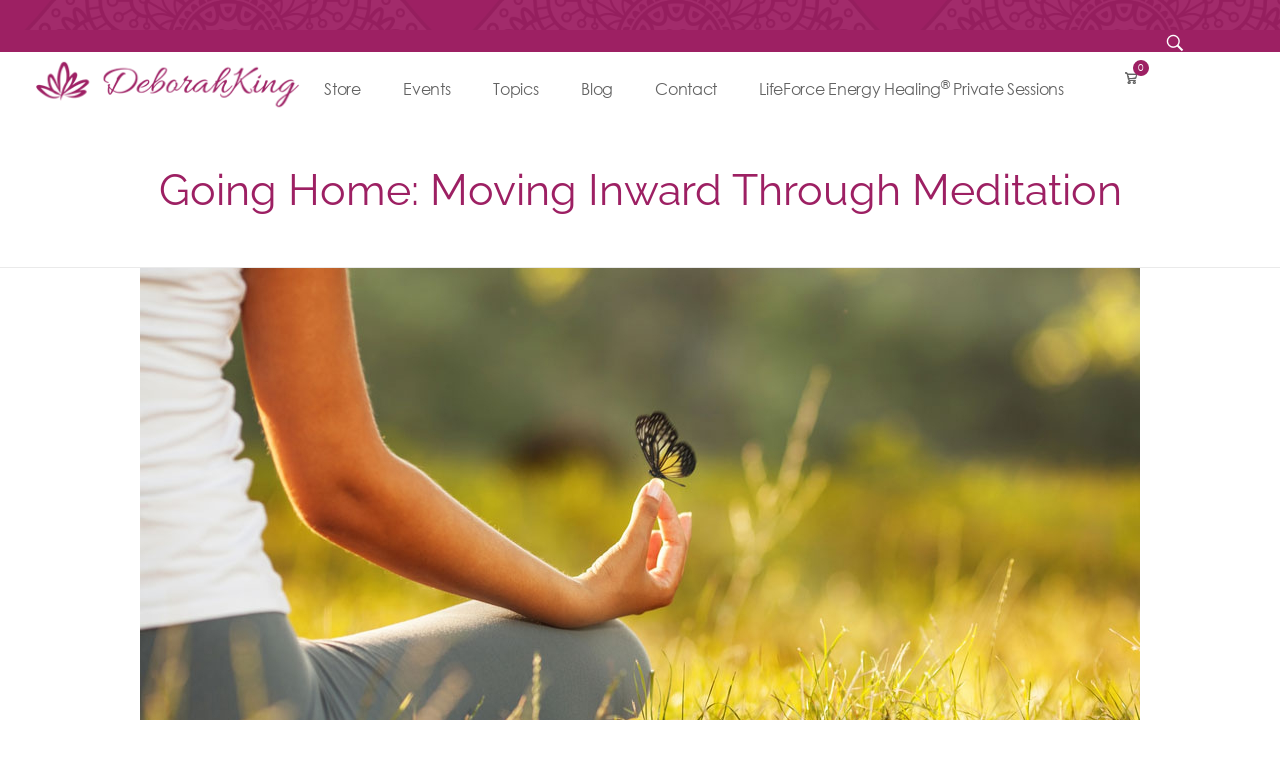

--- FILE ---
content_type: text/html; charset=UTF-8
request_url: https://deborahking.com/going-home/
body_size: 27577
content:
<!DOCTYPE html>
<!--[if IE 9 ]>   <html class="no-js oldie ie9 ie" lang="en-US" > <![endif]-->
<!--[if (gt IE 9)|!(IE)]><!--> <html class="no-js" lang="en-US" > <!--<![endif]-->
<head>
        <meta charset="UTF-8" >
        <meta http-equiv="X-UA-Compatible" content="IE=edge">
        <!-- devices setting -->
        <meta name="viewport"   content="initial-scale=1,user-scalable=no,width=device-width">

<!-- outputs by wp_head -->
<meta name='robots' content='index, follow, max-image-preview:large, max-snippet:-1, max-video-preview:-1' />

	<!-- This site is optimized with the Yoast SEO plugin v26.7 - https://yoast.com/wordpress/plugins/seo/ -->
	<title>Going Home: Moving Inward Through Meditation - Deborah King</title>
	<link rel="canonical" href="https://deborahking.com/going-home/" />
	<meta property="og:locale" content="en_US" />
	<meta property="og:type" content="article" />
	<meta property="og:title" content="Going Home: Moving Inward Through Meditation - Deborah King" />
	<meta property="og:url" content="https://deborahking.com/going-home/" />
	<meta property="og:site_name" content="Deborah King" />
	<meta property="article:publisher" content="https://www.facebook.com/deborahkingcenter" />
	<meta property="article:published_time" content="2017-05-21T14:05:40+00:00" />
	<meta property="article:modified_time" content="2017-12-11T13:54:44+00:00" />
	<meta property="og:image" content="https://deborahking.com/wp-content/uploads/2017/05/shutterstock_547849606.jpg" />
	<meta property="og:image:width" content="1000" />
	<meta property="og:image:height" content="735" />
	<meta property="og:image:type" content="image/jpeg" />
	<meta name="author" content="Deborah King" />
	<meta name="twitter:card" content="summary_large_image" />
	<meta name="twitter:creator" content="@Deborah_King" />
	<meta name="twitter:site" content="@Deborah_King" />
	<script type="application/ld+json" class="yoast-schema-graph">{"@context":"https://schema.org","@graph":[{"@type":"Article","@id":"https://deborahking.com/going-home/#article","isPartOf":{"@id":"https://deborahking.com/going-home/"},"author":{"name":"Deborah King","@id":"https://deborahking.com/#/schema/person/d01096f6467da321d7e1b32b5fe9a167"},"headline":"Going Home: Moving Inward Through Meditation","datePublished":"2017-05-21T14:05:40+00:00","dateModified":"2017-12-11T13:54:44+00:00","mainEntityOfPage":{"@id":"https://deborahking.com/going-home/"},"wordCount":739,"publisher":{"@id":"https://deborahking.com/#organization"},"image":{"@id":"https://deborahking.com/going-home/#primaryimage"},"thumbnailUrl":"https://deborahking.com/wp-content/uploads/2017/05/shutterstock_547849606.jpg","articleSection":["Energy Healing","Featured","Meditation"],"inLanguage":"en-US"},{"@type":"WebPage","@id":"https://deborahking.com/going-home/","url":"https://deborahking.com/going-home/","name":"Going Home: Moving Inward Through Meditation - Deborah King","isPartOf":{"@id":"https://deborahking.com/#website"},"primaryImageOfPage":{"@id":"https://deborahking.com/going-home/#primaryimage"},"image":{"@id":"https://deborahking.com/going-home/#primaryimage"},"thumbnailUrl":"https://deborahking.com/wp-content/uploads/2017/05/shutterstock_547849606.jpg","datePublished":"2017-05-21T14:05:40+00:00","dateModified":"2017-12-11T13:54:44+00:00","breadcrumb":{"@id":"https://deborahking.com/going-home/#breadcrumb"},"inLanguage":"en-US","potentialAction":[{"@type":"ReadAction","target":["https://deborahking.com/going-home/"]}]},{"@type":"ImageObject","inLanguage":"en-US","@id":"https://deborahking.com/going-home/#primaryimage","url":"https://deborahking.com/wp-content/uploads/2017/05/shutterstock_547849606.jpg","contentUrl":"https://deborahking.com/wp-content/uploads/2017/05/shutterstock_547849606.jpg","width":1000,"height":735},{"@type":"BreadcrumbList","@id":"https://deborahking.com/going-home/#breadcrumb","itemListElement":[{"@type":"ListItem","position":1,"name":"Home","item":"https://deborahking.com/"},{"@type":"ListItem","position":2,"name":"Going Home: Moving Inward Through Meditation"}]},{"@type":"WebSite","@id":"https://deborahking.com/#website","url":"https://deborahking.com/","name":"Deborah King","description":"LifeForce Energy Healing® School","publisher":{"@id":"https://deborahking.com/#organization"},"potentialAction":[{"@type":"SearchAction","target":{"@type":"EntryPoint","urlTemplate":"https://deborahking.com/?s={search_term_string}"},"query-input":{"@type":"PropertyValueSpecification","valueRequired":true,"valueName":"search_term_string"}}],"inLanguage":"en-US"},{"@type":"Organization","@id":"https://deborahking.com/#organization","name":"Deborah King Center","url":"https://deborahking.com/","logo":{"@type":"ImageObject","inLanguage":"en-US","@id":"https://deborahking.com/#/schema/logo/image/","url":"https://deborahking.com/wp-content/uploads/2021/11/cropped-Lotus_512x512.png","contentUrl":"https://deborahking.com/wp-content/uploads/2021/11/cropped-Lotus_512x512.png","width":512,"height":512,"caption":"Deborah King Center"},"image":{"@id":"https://deborahking.com/#/schema/logo/image/"},"sameAs":["https://www.facebook.com/deborahkingcenter","https://x.com/Deborah_King","https://www.instagram.com/thedeborahkingcenter/","https://www.pinterest.com/masterhealer/","https://www.youtube.com/user/deborahkingcenter"]},{"@type":"Person","@id":"https://deborahking.com/#/schema/person/d01096f6467da321d7e1b32b5fe9a167","name":"Deborah King","url":"https://deborahking.com/author/deborahking/"}]}</script>
	<!-- / Yoast SEO plugin. -->


<script type='application/javascript'  id='pys-version-script'>console.log('PixelYourSite Free version 11.1.5.2');</script>
<link rel='dns-prefetch' href='//www.googletagmanager.com' />
<link rel="alternate" type="application/rss+xml" title="Deborah King &raquo; Feed" href="https://deborahking.com/feed/" />
<link rel="alternate" type="application/rss+xml" title="Deborah King &raquo; Comments Feed" href="https://deborahking.com/comments/feed/" />
<link rel="alternate" title="oEmbed (JSON)" type="application/json+oembed" href="https://deborahking.com/wp-json/oembed/1.0/embed?url=https%3A%2F%2Fdeborahking.com%2Fgoing-home%2F" />
<link rel="alternate" title="oEmbed (XML)" type="text/xml+oembed" href="https://deborahking.com/wp-json/oembed/1.0/embed?url=https%3A%2F%2Fdeborahking.com%2Fgoing-home%2F&#038;format=xml" />
<style id='wp-img-auto-sizes-contain-inline-css'>img:is([sizes=auto i],[sizes^="auto," i]){contain-intrinsic-size:3000px 1500px}</style>

<link data-optimized="1" rel='stylesheet' id='charitable-elementor-editor-css' href='https://deborahking.com/wp-content/litespeed/css/796f6f913c7e7eed9e1ac9ff23913fdf.css?ver=9018b' media='all' />
<style id='wp-emoji-styles-inline-css'>img.wp-smiley,img.emoji{display:inline!important;border:none!important;box-shadow:none!important;height:1em!important;width:1em!important;margin:0 0.07em!important;vertical-align:-0.1em!important;background:none!important;padding:0!important}</style>
<link data-optimized="1" rel='stylesheet' id='wp-block-library-css' href='https://deborahking.com/wp-content/litespeed/css/457b02fe84f4ef3b8198ccaaba4b0692.css?ver=0f1d8' media='all' />
<style id='classic-theme-styles-inline-css'>
/*! This file is auto-generated */
.wp-block-button__link{color:#fff;background-color:#32373c;border-radius:9999px;box-shadow:none;text-decoration:none;padding:calc(.667em + 2px) calc(1.333em + 2px);font-size:1.125em}.wp-block-file__button{background:#32373c;color:#fff;text-decoration:none}</style>
<style id='create-block-campaignblock-style-inline-css'>
/*!***************************************************************************************************************************************************************************************************************************************!*\
  !*** css ./node_modules/css-loader/dist/cjs.js??ruleSet[1].rules[4].use[1]!./node_modules/postcss-loader/dist/cjs.js??ruleSet[1].rules[4].use[2]!./node_modules/sass-loader/dist/cjs.js??ruleSet[1].rules[4].use[3]!./src/style.scss ***!
  \***************************************************************************************************************************************************************************************************************************************/
 .wp-block-create-block-campaignblock{background-color:#fff;padding:20px;text-align:center}.wp-block-create-block-campaignblock .charitable-logo{margin-left:auto;margin-right:auto;display:table}</style>
<style id='charitable-campaigns-block-style-inline-css'>
/*!***************************************************************************************************************************************************************************************************************************************!*\
  !*** css ./node_modules/css-loader/dist/cjs.js??ruleSet[1].rules[4].use[1]!./node_modules/postcss-loader/dist/cjs.js??ruleSet[1].rules[4].use[2]!./node_modules/sass-loader/dist/cjs.js??ruleSet[1].rules[4].use[3]!./src/style.scss ***!
  \***************************************************************************************************************************************************************************************************************************************/
 .wp-block-charitable-campaigns-block{background-color:#fff;padding:20px;text-align:center}.wp-block-charitable-campaigns-block h5{margin:0 auto;margin-top:0!important;margin-bottom:0px!important}.wp-block-charitable-campaigns-block p{font-size:11px;line-height:16px;text-align:center;font-weight:400;font-family:"Inter var",-apple-system,BlinkMacSystemFont,"Helvetica Neue",Helvetica,sans-serif!important}.wp-block-charitable-campaigns-block .charitable-logo{margin-left:auto;margin-right:auto;display:table}</style>
<style id='charitable-donations-block-style-inline-css'>
/*!***************************************************************************************************************************************************************************************************************************************!*\
  !*** css ./node_modules/css-loader/dist/cjs.js??ruleSet[1].rules[4].use[1]!./node_modules/postcss-loader/dist/cjs.js??ruleSet[1].rules[4].use[2]!./node_modules/sass-loader/dist/cjs.js??ruleSet[1].rules[4].use[3]!./src/style.scss ***!
  \***************************************************************************************************************************************************************************************************************************************/
 .wp-block-charitable-donations-block{background-color:#fff;padding:20px;text-align:center}.wp-block-charitable-donations-block h5{margin:0 auto;margin-top:0!important;margin-bottom:0px!important}.wp-block-charitable-donations-block p{font-size:11px;line-height:16px;text-align:center;font-weight:400;font-family:"Inter var",-apple-system,BlinkMacSystemFont,"Helvetica Neue",Helvetica,sans-serif!important}.wp-block-charitable-donations-block .charitable-logo{margin-left:auto;margin-right:auto;display:table}</style>
<style id='charitable-donors-block-style-inline-css'>
/*!***************************************************************************************************************************************************************************************************************************************!*\
  !*** css ./node_modules/css-loader/dist/cjs.js??ruleSet[1].rules[4].use[1]!./node_modules/postcss-loader/dist/cjs.js??ruleSet[1].rules[4].use[2]!./node_modules/sass-loader/dist/cjs.js??ruleSet[1].rules[4].use[3]!./src/style.scss ***!
  \***************************************************************************************************************************************************************************************************************************************/
 .wp-block-charitable-donors-block{background-color:#fff;padding:20px;text-align:center}.wp-block-charitable-donors-block h5{margin:0 auto;margin-top:0!important;margin-bottom:0px!important}.wp-block-charitable-donors-block p{font-size:11px;line-height:16px;text-align:center;font-weight:400;font-family:"Inter var",-apple-system,BlinkMacSystemFont,"Helvetica Neue",Helvetica,sans-serif!important}.wp-block-charitable-donors-block .charitable-logo{margin-left:auto;margin-right:auto;display:table}</style>
<style id='charitable-donation-button-style-inline-css'>
/*!***************************************************************************************************************************************************************************************************************************************!*\
  !*** css ./node_modules/css-loader/dist/cjs.js??ruleSet[1].rules[4].use[1]!./node_modules/postcss-loader/dist/cjs.js??ruleSet[1].rules[4].use[2]!./node_modules/sass-loader/dist/cjs.js??ruleSet[1].rules[4].use[3]!./src/style.scss ***!
  \***************************************************************************************************************************************************************************************************************************************/
 .wp-block-charitable-donation-button{background-color:#fff;padding:20px;text-align:center}.wp-block-charitable-donation-button h5{margin:0 auto;margin-top:0!important;margin-bottom:0px!important}.wp-block-charitable-donation-button p{font-size:11px;line-height:16px;text-align:center;font-weight:400;font-family:"Inter var",-apple-system,BlinkMacSystemFont,"Helvetica Neue",Helvetica,sans-serif!important}.wp-block-charitable-donation-button .charitable-logo{margin-left:auto;margin-right:auto;display:table}</style>
<style id='charitable-campaign-progress-bar-style-inline-css'>
/*!***************************************************************************************************************************************************************************************************************************************!*\
  !*** css ./node_modules/css-loader/dist/cjs.js??ruleSet[1].rules[4].use[1]!./node_modules/postcss-loader/dist/cjs.js??ruleSet[1].rules[4].use[2]!./node_modules/sass-loader/dist/cjs.js??ruleSet[1].rules[4].use[3]!./src/style.scss ***!
  \***************************************************************************************************************************************************************************************************************************************/
 .wp-block-charitable-campaign-progress-bar{background-color:#fff;padding:20px;text-align:center}.wp-block-charitable-campaign-progress-bar h5{margin:0 auto;margin-top:0!important;margin-bottom:0px!important}.wp-block-charitable-campaign-progress-bar p{font-size:11px;line-height:16px;text-align:center;font-weight:400;font-family:"Inter var",-apple-system,BlinkMacSystemFont,"Helvetica Neue",Helvetica,sans-serif!important}.wp-block-charitable-campaign-progress-bar .charitable-logo{margin-left:auto;margin-right:auto;display:table}</style>
<style id='charitable-campaign-stats-style-inline-css'>
/*!***************************************************************************************************************************************************************************************************************************************!*\
  !*** css ./node_modules/css-loader/dist/cjs.js??ruleSet[1].rules[4].use[1]!./node_modules/postcss-loader/dist/cjs.js??ruleSet[1].rules[4].use[2]!./node_modules/sass-loader/dist/cjs.js??ruleSet[1].rules[4].use[3]!./src/style.scss ***!
  \***************************************************************************************************************************************************************************************************************************************/
 .wp-block-charitable-campaign-stats{background-color:#fff;padding:20px;text-align:center}.wp-block-charitable-campaign-stats h5{margin:0 auto;margin-top:0!important;margin-bottom:0px!important}.wp-block-charitable-campaign-stats p{font-size:11px;line-height:16px;text-align:center;font-weight:400;font-family:"Inter var",-apple-system,BlinkMacSystemFont,"Helvetica Neue",Helvetica,sans-serif!important}.wp-block-charitable-campaign-stats .charitable-logo{margin-left:auto;margin-right:auto;display:table}</style>
<style id='charitable-my-donations-style-inline-css'>
/*!***************************************************************************************************************************************************************************************************************************************!*\
  !*** css ./node_modules/css-loader/dist/cjs.js??ruleSet[1].rules[4].use[1]!./node_modules/postcss-loader/dist/cjs.js??ruleSet[1].rules[4].use[2]!./node_modules/sass-loader/dist/cjs.js??ruleSet[1].rules[4].use[3]!./src/style.scss ***!
  \***************************************************************************************************************************************************************************************************************************************/
 .wp-block-charitable-my-donations{background-color:#fff;padding:20px;text-align:center}.wp-block-charitable-my-donations h5{margin:0 auto;margin-top:0!important;margin-bottom:0px!important}.wp-block-charitable-my-donations p{font-size:11px;line-height:16px;text-align:center;font-weight:400;font-family:"Inter var",-apple-system,BlinkMacSystemFont,"Helvetica Neue",Helvetica,sans-serif!important}.wp-block-charitable-my-donations .charitable-logo{margin-left:auto;margin-right:auto;display:table}</style>
<style id='charitable-donor-leaderboard-style-inline-css'>
/*!***************************************************************************************************************************************************************************************************************************************!*\
  !*** css ./node_modules/css-loader/dist/cjs.js??ruleSet[1].rules[4].use[1]!./node_modules/postcss-loader/dist/cjs.js??ruleSet[1].rules[4].use[2]!./node_modules/sass-loader/dist/cjs.js??ruleSet[1].rules[4].use[3]!./src/style.scss ***!
  \***************************************************************************************************************************************************************************************************************************************/
</style>
<style id='global-styles-inline-css'>:root{--wp--preset--aspect-ratio--square:1;--wp--preset--aspect-ratio--4-3:4/3;--wp--preset--aspect-ratio--3-4:3/4;--wp--preset--aspect-ratio--3-2:3/2;--wp--preset--aspect-ratio--2-3:2/3;--wp--preset--aspect-ratio--16-9:16/9;--wp--preset--aspect-ratio--9-16:9/16;--wp--preset--color--black:#000000;--wp--preset--color--cyan-bluish-gray:#abb8c3;--wp--preset--color--white:#ffffff;--wp--preset--color--pale-pink:#f78da7;--wp--preset--color--vivid-red:#cf2e2e;--wp--preset--color--luminous-vivid-orange:#ff6900;--wp--preset--color--luminous-vivid-amber:#fcb900;--wp--preset--color--light-green-cyan:#7bdcb5;--wp--preset--color--vivid-green-cyan:#00d084;--wp--preset--color--pale-cyan-blue:#8ed1fc;--wp--preset--color--vivid-cyan-blue:#0693e3;--wp--preset--color--vivid-purple:#9b51e0;--wp--preset--gradient--vivid-cyan-blue-to-vivid-purple:linear-gradient(135deg,rgb(6,147,227) 0%,rgb(155,81,224) 100%);--wp--preset--gradient--light-green-cyan-to-vivid-green-cyan:linear-gradient(135deg,rgb(122,220,180) 0%,rgb(0,208,130) 100%);--wp--preset--gradient--luminous-vivid-amber-to-luminous-vivid-orange:linear-gradient(135deg,rgb(252,185,0) 0%,rgb(255,105,0) 100%);--wp--preset--gradient--luminous-vivid-orange-to-vivid-red:linear-gradient(135deg,rgb(255,105,0) 0%,rgb(207,46,46) 100%);--wp--preset--gradient--very-light-gray-to-cyan-bluish-gray:linear-gradient(135deg,rgb(238,238,238) 0%,rgb(169,184,195) 100%);--wp--preset--gradient--cool-to-warm-spectrum:linear-gradient(135deg,rgb(74,234,220) 0%,rgb(151,120,209) 20%,rgb(207,42,186) 40%,rgb(238,44,130) 60%,rgb(251,105,98) 80%,rgb(254,248,76) 100%);--wp--preset--gradient--blush-light-purple:linear-gradient(135deg,rgb(255,206,236) 0%,rgb(152,150,240) 100%);--wp--preset--gradient--blush-bordeaux:linear-gradient(135deg,rgb(254,205,165) 0%,rgb(254,45,45) 50%,rgb(107,0,62) 100%);--wp--preset--gradient--luminous-dusk:linear-gradient(135deg,rgb(255,203,112) 0%,rgb(199,81,192) 50%,rgb(65,88,208) 100%);--wp--preset--gradient--pale-ocean:linear-gradient(135deg,rgb(255,245,203) 0%,rgb(182,227,212) 50%,rgb(51,167,181) 100%);--wp--preset--gradient--electric-grass:linear-gradient(135deg,rgb(202,248,128) 0%,rgb(113,206,126) 100%);--wp--preset--gradient--midnight:linear-gradient(135deg,rgb(2,3,129) 0%,rgb(40,116,252) 100%);--wp--preset--font-size--small:13px;--wp--preset--font-size--medium:20px;--wp--preset--font-size--large:36px;--wp--preset--font-size--x-large:42px;--wp--preset--spacing--20:0.44rem;--wp--preset--spacing--30:0.67rem;--wp--preset--spacing--40:1rem;--wp--preset--spacing--50:1.5rem;--wp--preset--spacing--60:2.25rem;--wp--preset--spacing--70:3.38rem;--wp--preset--spacing--80:5.06rem;--wp--preset--shadow--natural:6px 6px 9px rgba(0, 0, 0, 0.2);--wp--preset--shadow--deep:12px 12px 50px rgba(0, 0, 0, 0.4);--wp--preset--shadow--sharp:6px 6px 0px rgba(0, 0, 0, 0.2);--wp--preset--shadow--outlined:6px 6px 0px -3px rgb(255, 255, 255), 6px 6px rgb(0, 0, 0);--wp--preset--shadow--crisp:6px 6px 0px rgb(0, 0, 0)}:where(.is-layout-flex){gap:.5em}:where(.is-layout-grid){gap:.5em}body .is-layout-flex{display:flex}.is-layout-flex{flex-wrap:wrap;align-items:center}.is-layout-flex>:is(*,div){margin:0}body .is-layout-grid{display:grid}.is-layout-grid>:is(*,div){margin:0}:where(.wp-block-columns.is-layout-flex){gap:2em}:where(.wp-block-columns.is-layout-grid){gap:2em}:where(.wp-block-post-template.is-layout-flex){gap:1.25em}:where(.wp-block-post-template.is-layout-grid){gap:1.25em}.has-black-color{color:var(--wp--preset--color--black)!important}.has-cyan-bluish-gray-color{color:var(--wp--preset--color--cyan-bluish-gray)!important}.has-white-color{color:var(--wp--preset--color--white)!important}.has-pale-pink-color{color:var(--wp--preset--color--pale-pink)!important}.has-vivid-red-color{color:var(--wp--preset--color--vivid-red)!important}.has-luminous-vivid-orange-color{color:var(--wp--preset--color--luminous-vivid-orange)!important}.has-luminous-vivid-amber-color{color:var(--wp--preset--color--luminous-vivid-amber)!important}.has-light-green-cyan-color{color:var(--wp--preset--color--light-green-cyan)!important}.has-vivid-green-cyan-color{color:var(--wp--preset--color--vivid-green-cyan)!important}.has-pale-cyan-blue-color{color:var(--wp--preset--color--pale-cyan-blue)!important}.has-vivid-cyan-blue-color{color:var(--wp--preset--color--vivid-cyan-blue)!important}.has-vivid-purple-color{color:var(--wp--preset--color--vivid-purple)!important}.has-black-background-color{background-color:var(--wp--preset--color--black)!important}.has-cyan-bluish-gray-background-color{background-color:var(--wp--preset--color--cyan-bluish-gray)!important}.has-white-background-color{background-color:var(--wp--preset--color--white)!important}.has-pale-pink-background-color{background-color:var(--wp--preset--color--pale-pink)!important}.has-vivid-red-background-color{background-color:var(--wp--preset--color--vivid-red)!important}.has-luminous-vivid-orange-background-color{background-color:var(--wp--preset--color--luminous-vivid-orange)!important}.has-luminous-vivid-amber-background-color{background-color:var(--wp--preset--color--luminous-vivid-amber)!important}.has-light-green-cyan-background-color{background-color:var(--wp--preset--color--light-green-cyan)!important}.has-vivid-green-cyan-background-color{background-color:var(--wp--preset--color--vivid-green-cyan)!important}.has-pale-cyan-blue-background-color{background-color:var(--wp--preset--color--pale-cyan-blue)!important}.has-vivid-cyan-blue-background-color{background-color:var(--wp--preset--color--vivid-cyan-blue)!important}.has-vivid-purple-background-color{background-color:var(--wp--preset--color--vivid-purple)!important}.has-black-border-color{border-color:var(--wp--preset--color--black)!important}.has-cyan-bluish-gray-border-color{border-color:var(--wp--preset--color--cyan-bluish-gray)!important}.has-white-border-color{border-color:var(--wp--preset--color--white)!important}.has-pale-pink-border-color{border-color:var(--wp--preset--color--pale-pink)!important}.has-vivid-red-border-color{border-color:var(--wp--preset--color--vivid-red)!important}.has-luminous-vivid-orange-border-color{border-color:var(--wp--preset--color--luminous-vivid-orange)!important}.has-luminous-vivid-amber-border-color{border-color:var(--wp--preset--color--luminous-vivid-amber)!important}.has-light-green-cyan-border-color{border-color:var(--wp--preset--color--light-green-cyan)!important}.has-vivid-green-cyan-border-color{border-color:var(--wp--preset--color--vivid-green-cyan)!important}.has-pale-cyan-blue-border-color{border-color:var(--wp--preset--color--pale-cyan-blue)!important}.has-vivid-cyan-blue-border-color{border-color:var(--wp--preset--color--vivid-cyan-blue)!important}.has-vivid-purple-border-color{border-color:var(--wp--preset--color--vivid-purple)!important}.has-vivid-cyan-blue-to-vivid-purple-gradient-background{background:var(--wp--preset--gradient--vivid-cyan-blue-to-vivid-purple)!important}.has-light-green-cyan-to-vivid-green-cyan-gradient-background{background:var(--wp--preset--gradient--light-green-cyan-to-vivid-green-cyan)!important}.has-luminous-vivid-amber-to-luminous-vivid-orange-gradient-background{background:var(--wp--preset--gradient--luminous-vivid-amber-to-luminous-vivid-orange)!important}.has-luminous-vivid-orange-to-vivid-red-gradient-background{background:var(--wp--preset--gradient--luminous-vivid-orange-to-vivid-red)!important}.has-very-light-gray-to-cyan-bluish-gray-gradient-background{background:var(--wp--preset--gradient--very-light-gray-to-cyan-bluish-gray)!important}.has-cool-to-warm-spectrum-gradient-background{background:var(--wp--preset--gradient--cool-to-warm-spectrum)!important}.has-blush-light-purple-gradient-background{background:var(--wp--preset--gradient--blush-light-purple)!important}.has-blush-bordeaux-gradient-background{background:var(--wp--preset--gradient--blush-bordeaux)!important}.has-luminous-dusk-gradient-background{background:var(--wp--preset--gradient--luminous-dusk)!important}.has-pale-ocean-gradient-background{background:var(--wp--preset--gradient--pale-ocean)!important}.has-electric-grass-gradient-background{background:var(--wp--preset--gradient--electric-grass)!important}.has-midnight-gradient-background{background:var(--wp--preset--gradient--midnight)!important}.has-small-font-size{font-size:var(--wp--preset--font-size--small)!important}.has-medium-font-size{font-size:var(--wp--preset--font-size--medium)!important}.has-large-font-size{font-size:var(--wp--preset--font-size--large)!important}.has-x-large-font-size{font-size:var(--wp--preset--font-size--x-large)!important}:where(.wp-block-post-template.is-layout-flex){gap:1.25em}:where(.wp-block-post-template.is-layout-grid){gap:1.25em}:where(.wp-block-term-template.is-layout-flex){gap:1.25em}:where(.wp-block-term-template.is-layout-grid){gap:1.25em}:where(.wp-block-columns.is-layout-flex){gap:2em}:where(.wp-block-columns.is-layout-grid){gap:2em}:root :where(.wp-block-pullquote){font-size:1.5em;line-height:1.6}</style>
<link data-optimized="1" rel='stylesheet' id='charitable-videos-css' href='https://deborahking.com/wp-content/litespeed/css/d21ab84390fa52f595203acdf8d247a6.css?ver=e5b3d' media='all' />
<link data-optimized="1" rel='stylesheet' id='ghl-gf-extension-css' href='https://deborahking.com/wp-content/litespeed/css/c3ebdd55fc3f3f530ce34ffd1b0a6fef.css?ver=104e3' media='all' />
<link data-optimized="1" rel='stylesheet' id='woocommerce-layout-css' href='https://deborahking.com/wp-content/litespeed/css/e8256823d1f31b948332ca312b8d24de.css?ver=f97ee' media='all' />
<link data-optimized="1" rel='stylesheet' id='woocommerce-smallscreen-css' href='https://deborahking.com/wp-content/litespeed/css/43dd6b57924a988955aea21240bb7de1.css?ver=7a34c' media='only screen and (max-width: 768px)' />
<link data-optimized="1" rel='stylesheet' id='woocommerce-general-css' href='https://deborahking.com/wp-content/litespeed/css/b420bc60624a8cb2761c080f8d120b2f.css?ver=9e1b2' media='all' />
<style id='woocommerce-inline-inline-css'>.woocommerce form .form-row .required{visibility:visible}</style>
<link data-optimized="1" rel='stylesheet' id='charitable-styles-css' href='https://deborahking.com/wp-content/litespeed/css/69bb2e1d11d573502fccd63d58dd2e80.css?ver=41097' media='all' />
<style id='charitable-styles-inline-css'>#charitable-gateway-fields-authorize_net_echeck{display:grid;grid-template-columns:50% 50%;grid-column-gap:10px}#charitable-gateway-fields-authorize_net_echeck input{width:100%;max-width:100%}</style>
<link data-optimized="1" rel='stylesheet' id='charitable-visual-form-themes-css' href='https://deborahking.com/wp-content/litespeed/css/f43cadb32c245793223575d103bb3164.css?ver=5163a' media='all' />
<link data-optimized="1" rel='stylesheet' id='phlox-pro-parent-style-css' href='https://deborahking.com/wp-content/litespeed/css/7ebd951600798b247b92df0cdbb40b5a.css?ver=c8eff' media='all' />
<link data-optimized="1" rel='stylesheet' id='phlox-pro-child-style-css' href='https://deborahking.com/wp-content/litespeed/css/be158fac62ba9ace96292153aee17dc4.css?ver=ed754' media='all' />
<link data-optimized="1" rel='stylesheet' id='auxin-base-css' href='https://deborahking.com/wp-content/litespeed/css/f660329aec8cccda90de1d669ececc2e.css?ver=55f4d' media='all' />
<link data-optimized="1" rel='stylesheet' id='auxin-front-icon-css' href='https://deborahking.com/wp-content/litespeed/css/52d921f2bfdbc75de973956c58d264da.css?ver=c4d24' media='all' />
<link data-optimized="1" rel='stylesheet' id='auxin-main-css' href='https://deborahking.com/wp-content/litespeed/css/e24f97647d6d2e3684816eacb295ec69.css?ver=cdac6' media='all' />
<link data-optimized="1" rel='stylesheet' id='charitable-donor-comments-styles-css' href='https://deborahking.com/wp-content/litespeed/css/8fc59730938190db7b1bfa880aab265a.css?ver=1c529' media='all' />
<link data-optimized="1" rel='stylesheet' id='tc-caf-pro-common-style-css' href='https://deborahking.com/wp-content/litespeed/css/90fdba1820541e5ebd39a59294ecd5c8.css?ver=2f75a' media='all' />
<link data-optimized="1" rel='stylesheet' id='js_composer_front-css' href='https://deborahking.com/wp-content/litespeed/css/9ba2c164202e30ba37e89dacab60ef6b.css?ver=71947' media='all' />
<link data-optimized="1" rel='stylesheet' id='auxin-child-css' href='https://deborahking.com/wp-content/litespeed/css/be158fac62ba9ace96292153aee17dc4.css?ver=d4040' media='all' />
<link data-optimized="1" rel='stylesheet' id='auxin-custom-css' href='https://deborahking.com/wp-content/litespeed/css/af6a4e328c821dd78ef734c4c8125bbe.css?ver=56dc4' media='all' />
<link data-optimized="1" rel='stylesheet' id='auxin-go-pricing-css' href='https://deborahking.com/wp-content/litespeed/css/2abf2eee307e9b31cc8d24a62c8cab3e.css?ver=a9195' media='all' />
<link data-optimized="1" rel='stylesheet' id='auxin-elementor-base-css' href='https://deborahking.com/wp-content/litespeed/css/26225266922b45770cb9cc845ca36223.css?ver=2ec98' media='all' />
<link data-optimized="1" rel='stylesheet' id='elementor-frontend-css' href='https://deborahking.com/wp-content/litespeed/css/c15b2887ab15ee24244c3139bf8bf0d8.css?ver=f5457' media='all' />
<link data-optimized="1" rel='stylesheet' id='elementor-post-45698-css' href='https://deborahking.com/wp-content/litespeed/css/b4e9958ae7bfd30e4b17db503083565f.css?ver=cc42c' media='all' />
<link data-optimized="1" rel='stylesheet' id='widget-woocommerce-menu-cart-css' href='https://deborahking.com/wp-content/litespeed/css/27ace358be48b4b8aa6a15e9e6389262.css?ver=e058b' media='all' />
<link data-optimized="1" rel='stylesheet' id='elementor-post-47198-css' href='https://deborahking.com/wp-content/litespeed/css/9d93131d910c05cc9dffe14839067a63.css?ver=80da1' media='all' />
<link data-optimized="1" rel='stylesheet' id='widget-heading-css' href='https://deborahking.com/wp-content/litespeed/css/08d3b2e34d5097ec57efcb8d75c4c556.css?ver=31e58' media='all' />
<link data-optimized="1" rel='stylesheet' id='e-shapes-css' href='https://deborahking.com/wp-content/litespeed/css/8bde476a00ece857e24f36019188df77.css?ver=0f3b1' media='all' />
<link data-optimized="1" rel='stylesheet' id='widget-image-css' href='https://deborahking.com/wp-content/litespeed/css/8237602ad956c20b006c88c9b7a58683.css?ver=e0670' media='all' />
<link data-optimized="1" rel='stylesheet' id='widget-spacer-css' href='https://deborahking.com/wp-content/litespeed/css/38d1c0406b1eda20ce8581fd4d499dad.css?ver=780df' media='all' />
<link data-optimized="1" rel='stylesheet' id='eael-general-css' href='https://deborahking.com/wp-content/litespeed/css/55c03093c11800c33e5001c239bfaff2.css?ver=5c85d' media='all' />
<script id="woocommerce-google-analytics-integration-gtag-js-after">
/* Google Analytics for WooCommerce (gtag.js) */
					window.dataLayer = window.dataLayer || [];
					function gtag(){dataLayer.push(arguments);}
					// Set up default consent state.
					for ( const mode of [{"analytics_storage":"denied","ad_storage":"denied","ad_user_data":"denied","ad_personalization":"denied","region":["AT","BE","BG","HR","CY","CZ","DK","EE","FI","FR","DE","GR","HU","IS","IE","IT","LV","LI","LT","LU","MT","NL","NO","PL","PT","RO","SK","SI","ES","SE","GB","CH"]}] || [] ) {
						gtag( "consent", "default", { "wait_for_update": 500, ...mode } );
					}
					gtag("js", new Date());
					gtag("set", "developer_id.dOGY3NW", true);
					gtag("config", "GTM-T4WW89Z", {"track_404":true,"allow_google_signals":true,"logged_in":false,"linker":{"domains":[],"allow_incoming":true},"custom_map":{"dimension1":"logged_in"}});
//# sourceURL=woocommerce-google-analytics-integration-gtag-js-after
</script>
<script src="https://deborahking.com/wp-content/plugins/charitable-pro/assets/js/libraries/js-cookie.min.js?ver=2.1.4" id="js-cookie-js"></script>
<script id="charitable-sessions-js-extra">
var CHARITABLE_SESSION = {"ajaxurl":"https://deborahking.com/wp-admin/admin-ajax.php","id":"","cookie_name":"charitable_session","expiration":"86400","expiration_variant":"82800","secure":"","cookie_path":"/","cookie_domain":"","generated_id":"f84d8ac4caa794340253b500ae52cbb4","disable_cookie":""};
//# sourceURL=charitable-sessions-js-extra
</script>
<script src="https://deborahking.com/wp-content/plugins/charitable-pro/assets/js/charitable-session.min.js?ver=1.8.11.1" id="charitable-sessions-js"></script>
<script id="jquery-core-js-extra">
var pp = {"ajax_url":"https://deborahking.com/wp-admin/admin-ajax.php"};
var pysFacebookRest = {"restApiUrl":"https://deborahking.com/wp-json/pys-facebook/v1/event","debug":""};
//# sourceURL=jquery-core-js-extra
</script>
<script src="https://deborahking.com/wp-includes/js/jquery/jquery.min.js?ver=3.7.1" id="jquery-core-js"></script>
<script src="https://deborahking.com/wp-includes/js/jquery/jquery-migrate.min.js?ver=3.4.1" id="jquery-migrate-js"></script>
<script src="https://deborahking.com/wp-content/plugins/auxin-pro-tools/admin/assets/js/elementor/widgets.js?ver=1.9.7" id="auxin-elementor-pro-widgets-js"></script>
<script src="https://deborahking.com/wp-content/plugins/go-high-level-extension-for-gravity-form/public/js/ghl-gf-extension-public.js?ver=6.0.0" id="ghl-gf-extension-js"></script>
<script src="https://deborahking.com/wp-content/plugins/woocommerce/assets/js/jquery-blockui/jquery.blockUI.min.js?ver=2.7.0-wc.10.4.3" id="wc-jquery-blockui-js" defer data-wp-strategy="defer"></script>
<script src="https://deborahking.com/wp-content/plugins/woocommerce/assets/js/js-cookie/js.cookie.min.js?ver=2.1.4-wc.10.4.3" id="wc-js-cookie-js" defer data-wp-strategy="defer"></script>
<script id="woocommerce-js-extra">
var woocommerce_params = {"ajax_url":"/wp-admin/admin-ajax.php","wc_ajax_url":"/?wc-ajax=%%endpoint%%","i18n_password_show":"Show password","i18n_password_hide":"Hide password"};
//# sourceURL=woocommerce-js-extra
</script>
<script src="https://deborahking.com/wp-content/plugins/woocommerce/assets/js/frontend/woocommerce.min.js?ver=10.4.3" id="woocommerce-js" defer data-wp-strategy="defer"></script>
<script src="https://deborahking.com/wp-content/plugins/pixelyoursite/dist/scripts/jquery.bind-first-0.2.3.min.js?ver=0.2.3" id="jquery-bind-first-js"></script>
<script src="https://deborahking.com/wp-content/plugins/pixelyoursite/dist/scripts/js.cookie-2.1.3.min.js?ver=2.1.3" id="js-cookie-pys-js"></script>
<script src="https://deborahking.com/wp-content/plugins/pixelyoursite/dist/scripts/tld.min.js?ver=2.3.1" id="js-tld-js"></script>
<script id="pys-js-extra">
var pysOptions = {"staticEvents":{"facebook":{"init_event":[{"delay":0,"type":"static","ajaxFire":false,"name":"PageView","pixelIds":["684502634939623"],"eventID":"a84ef3a2-c1ff-4799-ad2e-8153d5f2cc4a","params":{"post_category":"Energy Healing, Featured, Meditation","page_title":"Going Home: Moving Inward Through Meditation","post_type":"post","post_id":26190,"plugin":"PixelYourSite","user_role":"guest","event_url":"deborahking.com/going-home/"},"e_id":"init_event","ids":[],"hasTimeWindow":false,"timeWindow":0,"woo_order":"","edd_order":""}]}},"dynamicEvents":[],"triggerEvents":[],"triggerEventTypes":[],"facebook":{"pixelIds":["684502634939623"],"advancedMatching":[],"advancedMatchingEnabled":true,"removeMetadata":true,"wooVariableAsSimple":false,"serverApiEnabled":true,"wooCRSendFromServer":false,"send_external_id":null,"enabled_medical":false,"do_not_track_medical_param":["event_url","post_title","page_title","landing_page","content_name","categories","category_name","tags"],"meta_ldu":false},"debug":"","siteUrl":"https://deborahking.com","ajaxUrl":"https://deborahking.com/wp-admin/admin-ajax.php","ajax_event":"f9d8d890f3","enable_remove_download_url_param":"1","cookie_duration":"7","last_visit_duration":"60","enable_success_send_form":"","ajaxForServerEvent":"1","ajaxForServerStaticEvent":"1","useSendBeacon":"1","send_external_id":"1","external_id_expire":"180","track_cookie_for_subdomains":"1","google_consent_mode":"1","gdpr":{"ajax_enabled":false,"all_disabled_by_api":false,"facebook_disabled_by_api":false,"analytics_disabled_by_api":false,"google_ads_disabled_by_api":false,"pinterest_disabled_by_api":false,"bing_disabled_by_api":false,"reddit_disabled_by_api":false,"externalID_disabled_by_api":false,"facebook_prior_consent_enabled":true,"analytics_prior_consent_enabled":true,"google_ads_prior_consent_enabled":null,"pinterest_prior_consent_enabled":true,"bing_prior_consent_enabled":true,"cookiebot_integration_enabled":false,"cookiebot_facebook_consent_category":"marketing","cookiebot_analytics_consent_category":"statistics","cookiebot_tiktok_consent_category":"marketing","cookiebot_google_ads_consent_category":"marketing","cookiebot_pinterest_consent_category":"marketing","cookiebot_bing_consent_category":"marketing","consent_magic_integration_enabled":false,"real_cookie_banner_integration_enabled":false,"cookie_notice_integration_enabled":false,"cookie_law_info_integration_enabled":false,"analytics_storage":{"enabled":true,"value":"granted","filter":false},"ad_storage":{"enabled":true,"value":"granted","filter":false},"ad_user_data":{"enabled":true,"value":"granted","filter":false},"ad_personalization":{"enabled":true,"value":"granted","filter":false}},"cookie":{"disabled_all_cookie":false,"disabled_start_session_cookie":false,"disabled_advanced_form_data_cookie":false,"disabled_landing_page_cookie":false,"disabled_first_visit_cookie":false,"disabled_trafficsource_cookie":false,"disabled_utmTerms_cookie":false,"disabled_utmId_cookie":false},"tracking_analytics":{"TrafficSource":"direct","TrafficLanding":"undefined","TrafficUtms":[],"TrafficUtmsId":[]},"GATags":{"ga_datalayer_type":"default","ga_datalayer_name":"dataLayerPYS"},"woo":{"enabled":true,"enabled_save_data_to_orders":true,"addToCartOnButtonEnabled":true,"addToCartOnButtonValueEnabled":true,"addToCartOnButtonValueOption":"price","singleProductId":null,"removeFromCartSelector":"form.woocommerce-cart-form .remove","addToCartCatchMethod":"add_cart_hook","is_order_received_page":false,"containOrderId":false},"edd":{"enabled":false},"cache_bypass":"1768851178"};
//# sourceURL=pys-js-extra
</script>
<script src="https://deborahking.com/wp-content/plugins/pixelyoursite/dist/scripts/public.js?ver=11.1.5.2" id="pys-js"></script>
<script id="auxin-modernizr-js-extra">
var auxin = {"ajax_url":"https://deborahking.com/wp-admin/admin-ajax.php","is_rtl":"","is_reponsive":"1","is_framed":"","frame_width":"20","wpml_lang":"en","uploadbaseurl":"https://deborahking.com/wp-content/uploads","nonce":"1798a40018"};
//# sourceURL=auxin-modernizr-js-extra
</script>
<script id="auxin-modernizr-js-before">
/* < ![CDATA[ */
function auxinNS(n){for(var e=n.split("."),a=window,i="",r=e.length,t=0;r>t;t++)"window"!=e[t]&&(i=e[t],a[i]=a[i]||{},a=a[i]);return a;}
/* ]]> */
//# sourceURL=auxin-modernizr-js-before
</script>
<script src="https://deborahking.com/wp-content/themes/phlox-pro/js/solo/modernizr-custom.min.js?ver=5.17.11" id="auxin-modernizr-js"></script>
<script></script><link rel="https://api.w.org/" href="https://deborahking.com/wp-json/" /><link rel="alternate" title="JSON" type="application/json" href="https://deborahking.com/wp-json/wp/v2/posts/26190" /><link rel="EditURI" type="application/rsd+xml" title="RSD" href="https://deborahking.com/xmlrpc.php?rsd" />
<meta name="generator" content="WordPress 6.9" />
<meta name="generator" content="WooCommerce 10.4.3" />
<link rel='shortlink' href='https://deborahking.com/?p=26190' />
    <meta name="title"       content="Going Home: Moving Inward Through Meditation" />
    <meta name="description" content="" />
        <link rel="image_src"    href="https://deborahking.com/wp-content/uploads/2017/05/shutterstock_547849606-90x90.jpg" />
    <!-- Google tag (gtag.js) -->
<script async src="https://www.googletagmanager.com/gtag/js?id=G-T85Y3NEYXZ"></script>
<script>
  window.dataLayer = window.dataLayer || [];
  function gtag(){dataLayer.push(arguments);}
  gtag('js', new Date());

  gtag('config', 'G-T85Y3NEYXZ');
</script>

<!-- Global site tag (gtag.js) - Google Ads: 1002534367 -->
<script async src="https://www.googletagmanager.com/gtag/js?id=AW-1002534367"></script>
<script>
  window.dataLayer = window.dataLayer || [];
  function gtag(){dataLayer.push(arguments);}
  gtag('js', new Date());
  gtag('config', 'AW-1002534367');
</script>
<!-- End Global site tag -->

<!-- Start global site tag (gtag.js) - Google Analytics -->
<script async src="https://www.googletagmanager.com/gtag/js?id=UA-13181669-2"></script>
<script>
  window.dataLayer = window.dataLayer || [];
  function gtag(){dataLayer.push(arguments);}
  gtag('js', new Date());
  gtag('config', 'UA-13181669-2');
</script>
<!-- End global site tag (gtag.js) - Google Analytics -->


<!-- Start Google Tag Manager -->
<script>
 (function(w,d,s,l,i)
  {
      w[l]=w[l]||[];
      w[l].push({'gtm.start':new Date().getTime(),event:'gtm.js'});
      var f=d.getElementsByTagName(s)[0],j=d.createElement(s),dl=l!='dataLayer'?'&l='+l:'';
      j.async=true;j.src='https://www.googletagmanager.com/gtm.js?id='+i+dl;
      f.parentNode.insertBefore(j,f);
  }
  )
  (window,document,'script','dataLayer','GTM-T4WW89Z'); /*GTM-T4WW89Z is a tag stored in deborahkingenter@gmail.com tag manager*/
</script>
<!-- End Google Tag Manager -->

<!-- Google Tag Manager (noscript) -->
<noscript>
    <iframe src="https://www.googletagmanager.com/ns.html?id=GTM-T4WW89Z" height="0" width="0" style="display:none;visibility:hidden">
    </iframe>
</noscript>
<!-- End Google Tag Manager (noscript) -->

<!-- Start Google cross-domain tracking code -->
<script>
    (function(i,s,o,g,r,a,m)
    {
        i['GoogleAnalyticsObject']=r;i[r]=i[r]||function(){
            (i[r].q=i[r].q||[]).push(arguments)},i[r].l=1*new Date();a=s.createElement(o),
            m=s.getElementsByTagName(o)[0];a.async=1;a.src=g;m.parentNode.insertBefore(a,m)
    }
    )
    (window,document,'script','//www.google-analytics.com/analytics.js','ga');
    ga('create', 'UA-13181669-2', 'auto', {'allowLinker': true});
    ga('require', 'linker');
    ga('linker:autoLink', ['deborahking.com', 'ah104.infusionsoft.com'], false, true);
    ga('send', 'pageview');
</script>
<!-- End Google cross-domain tracking code -->
<!-- Starting: Conversion Tracking for WooCommerce (https://wordpress.org/plugins/woocommerce-conversion-tracking/) -->
<!-- End: Conversion Tracking for WooCommerce Codes -->
<!-- Chrome, Firefox OS and Opera -->
<meta name="theme-color" content="#1bb0ce" />
<!-- Windows Phone -->
<meta name="msapplication-navbutton-color" content="#1bb0ce" />
<!-- iOS Safari -->
<meta name="apple-mobile-web-app-capable" content="yes">
<meta name="apple-mobile-web-app-status-bar-style" content="black-translucent">

<style id="charitable-highlight-colour-styles">.campaign-raised .amount,.campaign-figures .amount,.donors-count,.time-left,.charitable-form-field a:not(.button),.charitable-form-fields .charitable-fieldset a:not(.button),.charitable-notice,.charitable-notice .errors a{color:}#charitable-donation-form .charitable-notice{border-color:}.campaign-progress-bar .bar,.donate-button,.charitable-donation-form .donation-amount.selected,.charitable-donation-amount-form .donation-amount.selected{background-color:#f89d35}.charitable-donation-form .donation-amount.selected,.charitable-donation-amount-form .donation-amount.selected,.charitable-notice,.charitable-drag-drop-images li:hover a.remove-image,.supports-drag-drop .charitable-drag-drop-dropzone.drag-over{border-color:#f89d35}</style>	<noscript><style>.woocommerce-product-gallery{ opacity: 1 !important; }</style></noscript>
	<meta name="generator" content="Elementor 3.34.1; settings: css_print_method-external, google_font-enabled, font_display-auto">
			<style>.e-con.e-parent:nth-of-type(n+4):not(.e-lazyloaded):not(.e-no-lazyload),.e-con.e-parent:nth-of-type(n+4):not(.e-lazyloaded):not(.e-no-lazyload) *{background-image:none!important}@media screen and (max-height:1024px){.e-con.e-parent:nth-of-type(n+3):not(.e-lazyloaded):not(.e-no-lazyload),.e-con.e-parent:nth-of-type(n+3):not(.e-lazyloaded):not(.e-no-lazyload) *{background-image:none!important}}@media screen and (max-height:640px){.e-con.e-parent:nth-of-type(n+2):not(.e-lazyloaded):not(.e-no-lazyload),.e-con.e-parent:nth-of-type(n+2):not(.e-lazyloaded):not(.e-no-lazyload) *{background-image:none!important}}</style>
			<meta name="generator" content="Powered by WPBakery Page Builder - drag and drop page builder for WordPress."/>
<link rel="icon" href="https://deborahking.com/wp-content/uploads/2024/09/cropped-cropped-Lotus_512x512-32x32.png" sizes="32x32" />
<link rel="icon" href="https://deborahking.com/wp-content/uploads/2024/09/cropped-cropped-Lotus_512x512-192x192.png" sizes="192x192" />
<link rel="apple-touch-icon" href="https://deborahking.com/wp-content/uploads/2024/09/cropped-cropped-Lotus_512x512-180x180.png" />
<meta name="msapplication-TileImage" content="https://deborahking.com/wp-content/uploads/2024/09/cropped-cropped-Lotus_512x512-270x270.png" />
		<style id="wp-custom-css">.aux-full-width #inner-body{overflow-y:hidden}li{list-style:disc}.aux-elementor-header{z-index:99}h1{font-weight:400}.single-post .hentry .entry-info{display:none}#event-content{max-width:1080px;margin:auto}.event-title{font-size:30px;font-weight:700;color:#9d2063;display:inline;margin:10px 0}.event-date{padding:5px 0}.event-content{padding:10px 0}.event-page .event-banner img{width:60%;height:auto;display:block;margin:20px auto 20px}#qualifying-levels{margin-top:5px}#qualifying-levels li{background-image:url(//deborahking.com/wp-content/themes/dk/images/level-icons.gif);width:68px;height:68px;display:inline-block}form.checkout h3{font-weight:700;font-size:18px;margin-bottom:15px;color:#9D2063}.pointer{cursor:pointer}.name{font-weight:700;padding-top:10px}.single-post .hentry .entry-content{font-family:'Century Gothic'!important;font-size:16px}h4.large-sub{font-size:22px}.show-post-types .elementor-post__read-more{background:#E3DBE7;padding:2% 7%;border-radius:4px}input[type=text],input[type=email],select:not([multiple]),textarea{background:#fff;border-radius:24px;color:#666!important;margin:2px 0 2px 0;max-width:100%}input[type=text],input[type=email],textarea{padding:15px!important}select:not([multiple]){padding:12px!important}.field-no-border input{border:none}.gform_body ul{padding-left:0}.gform_legacy_markup_wrapper li.hidden_label input{margin-top:0px!important}.gform_legacy_markup_wrapper .gform_footer{padding:0px!important}@media only screen and (min-width:641px){.gform_legacy_markup_wrapper ul.gform_fields li.gfield{padding-right:0px!important}}.gform_wrapper .gform_footer input.button{float:left;background:#9D2063;border:none;font-size:14px;color:#fff;padding:16px 23px;border-radius:24px;letter-spacing:2px;width:100%;margin:0}.gform_wrapper .gform_footer input.button:hover{background:#99218;border:none}.gf-grey-button .gform_wrapper .gform_footer input.button{background:#645b60;width:100%}.gform_wrapper .gform_fields .gfield input::-webkit-input-placeholder{color:#777}.gform_wrapper .gform_body .gform_fields .gfield textarea::-webkit-input-placeholder{color:#777}body .gform_wrapper form .gform_body ul,body .gform_wrapper form .gform_body ul li{list-style-type:none!important;list-style-image:none!important;list-style:none!important;background-image:none!important}body .gform_wrapper form .gform_body ul>li:before{content:""}</style>
		<noscript><style> .wpb_animate_when_almost_visible { opacity: 1; }</style></noscript><!-- end wp_head -->
</head>


<body class="wp-singular post-template-default single single-post postid-26190 single-format-standard wp-custom-logo wp-theme-phlox-pro wp-child-theme-phlox-pro-child theme-phlox-pro auxin-pro woocommerce-no-js charitable-wp-theme-phlox-pro-child wpb-js-composer js-comp-ver-8.6.1 vc_responsive elementor-default elementor-kit-45157 phlox-pro aux-dom-unready aux-full-width aux-resp aux-hd  aux-page-animation-off _auxels"  data-framed="">


<div id="inner-body">

    <header class="aux-elementor-header" id="site-elementor-header" itemscope="itemscope" itemtype="https://schema.org/WPHeader" data-sticky-height="80"  >
        <div class="aux-wrapper">
            <div class="aux-header aux-header-elements-wrapper">
            		<header data-elementor-type="header" data-elementor-id="45698" class="elementor elementor-45698" data-elementor-post-type="elementor_library">
					<section data-particle_enable="false" data-particle-mobile-disabled="false" class="elementor-section elementor-top-section elementor-element elementor-element-ccf4193 elementor-section-content-middle elementor-section-boxed elementor-section-height-default elementor-section-height-default" data-id="ccf4193" data-element_type="section" data-settings="{&quot;background_background&quot;:&quot;classic&quot;}">
						<div class="elementor-container elementor-column-gap-no">
					<div class="aux-parallax-section elementor-column elementor-col-100 elementor-top-column elementor-element elementor-element-79e7abc" data-id="79e7abc" data-element_type="column" data-settings="{&quot;background_background&quot;:&quot;classic&quot;}">
			<div class="elementor-widget-wrap elementor-element-populated">
						<div class="elementor-element elementor-element-ac59997 elementor-absolute elementor-widget elementor-widget-aux_modern_search" data-id="ac59997" data-element_type="widget" data-settings="{&quot;_position&quot;:&quot;absolute&quot;}" data-widget_type="aux_modern_search.default">
				<div class="elementor-widget-container">
					<div class="aux-modern-search">        <div class="aux-modern-search-wrapper" >
            <button class="aux-search-submit aux-search-fullscreen" data-target=".aux-search-popup-ac59997" >
                <i aria-hidden="true" class="auxicon-search-4"></i>                <span class="aux-submit-text" ></span>
            </button>
        </div>
            <div class="aux-search-popup aux-search-popup-ac59997">
            <div class="aux-panel-close">
                <div class="aux-close aux-cross-symbol aux-thick-medium"></div>
            </div>
            <div class="aux-search-popup-content">
                        <div class="aux-search-form aux-search-ajax">
    <h5 class="aux-search-form-legend">Search..</h5>            <form action="https://deborahking.com/" method="get" >
                <div class="aux-search-input-form">
                    <input type="text" class="aux-search-field" placeholder="Search.." name="s" autocomplete="off" data-post-types="[&quot;post&quot;]" />
                    <input type="hidden" name='post_type' value="post">
                                                                                            <div class="aux-submit-icon-container auxicon-search-4">
                                <input type="submit" class="aux-iconic-search-submit" value="Search" >
                            </div>
                                                            </div>
            </form>
        </div>
                                        <div class="aux-search-ajax-container">
                        <div class="aux-search-ajax-output"></div>
                        <div class="aux-loading-spinner aux-spinner-hide">
                            <div class="aux-loading-loop">
                            <svg class="aux-circle" width="100%" height="100%" viewBox="0 0 42 42">
                                <circle class="aux-stroke-bg" r="20" cx="21" cy="21" fill="none"></circle>
                                <circle class="aux-progress" r="20" cx="21" cy="21" fill="none" transform="rotate(-90 21 21)"></circle>
                            </svg>
                            </div>
                        </div>
                    </div>
                            </div>
        </div>
    </div>				</div>
				</div>
					</div>
		</div>
					</div>
		</section>
				<section data-particle_enable="false" data-particle-mobile-disabled="false" class="elementor-section elementor-top-section elementor-element elementor-element-b631ddb elementor-section-full_width elementor-section-height-default elementor-section-height-default" data-id="b631ddb" data-element_type="section" data-settings="{&quot;background_background&quot;:&quot;classic&quot;}">
						<div class="elementor-container elementor-column-gap-default">
					<div class="aux-parallax-section elementor-column elementor-col-33 elementor-top-column elementor-element elementor-element-8876de6" data-id="8876de6" data-element_type="column">
			<div class="elementor-widget-wrap elementor-element-populated">
						<div class="elementor-element elementor-element-314360e aux-appear-watch-animation aux-scale-down-1 elementor-widget elementor-widget-aux_logo" data-id="314360e" data-element_type="widget" data-widget_type="aux_logo.default">
				<div class="elementor-widget-container">
					<div class="aux-widget-logo"><a class="aux-logo-anchor aux-has-logo" title="Deborah King" href="https://deborahking.com/"><img width="273" height="55" src="https://deborahking.com/wp-content/uploads/2021/12/cropped-deborah-king_logo.png" class="aux-attachment aux-featured-image attachment-273x55 aux-attachment-id-56446 " alt="cropped-deborah-king_logo.png" data-ratio="4.96" data-original-w="273" /></a><section class="aux-logo-text"><h3 class="site-title"><a href="https://deborahking.com/" title="Deborah King">Deborah King</a></h3><p class="site-description">LifeForce Energy Healing® School</p></section></div>				</div>
				</div>
					</div>
		</div>
				<div class="aux-parallax-section elementor-column elementor-col-33 elementor-top-column elementor-element elementor-element-c8928fe" data-id="c8928fe" data-element_type="column">
			<div class="elementor-widget-wrap elementor-element-populated">
						<div class="elementor-element elementor-element-a778680 elementor-widget__width-auto elementor-widget elementor-widget-aux_menu_box" data-id="a778680" data-element_type="widget" data-widget_type="aux_menu_box.default">
				<div class="elementor-widget-container">
					<div class="aux-elementor-header-menu aux-nav-menu-element aux-nav-menu-element-a778680"><div class="aux-burger-box" data-target-panel="offcanvas" data-target-content=".elementor-element-a778680 .aux-master-menu"><div class="aux-burger aux-regular-small"><span class="mid-line"></span></div></div><!-- start master menu -->
<nav id="master-menu-elementor-a778680" class="menu-main-menu-container">

	<ul id="menu-main-menu" class="aux-master-menu aux-no-js aux-skin-classic aux-horizontal" data-type="horizontal"  data-switch-type="toggle" data-switch-parent=".elementor-element-a778680 .aux-offcanvas-menu .offcanvas-content" data-switch-width="1024"  >
		<!-- start single menu -->
		<li id="menu-item-56822" class="menu-item menu-item-type-post_type menu-item-object-page menu-item-56822 aux-menu-depth-0 aux-menu-root-1 aux-menu-item">
			<a href="https://deborahking.com/energy-shop/" class="aux-item-content">
				<span class="aux-menu-label">Store</span>
			</a>
		</li>
		<!-- end single menu -->
		<!-- start single menu -->
		<li id="menu-item-56821" class="menu-item menu-item-type-post_type menu-item-object-page menu-item-56821 aux-menu-depth-0 aux-menu-root-2 aux-menu-item">
			<a href="https://deborahking.com/events-workshops/" class="aux-item-content">
				<span class="aux-menu-label">Events</span>
			</a>
		</li>
		<!-- end single menu -->
		<!-- start single menu -->
		<li id="menu-item-56826" class="menu-item menu-item-type-post_type menu-item-object-page menu-item-56826 aux-menu-depth-0 aux-menu-root-3 aux-menu-item">
			<a href="https://deborahking.com/topics/energy-healing-modalities/" class="aux-item-content">
				<span class="aux-menu-label">Topics</span>
			</a>
		</li>
		<!-- end single menu -->
		<!-- start single menu -->
		<li id="menu-item-56824" class="menu-item menu-item-type-post_type menu-item-object-page menu-item-56824 aux-menu-depth-0 aux-menu-root-4 aux-menu-item">
			<a href="https://deborahking.com/blog/" class="aux-item-content">
				<span class="aux-menu-label">Blog</span>
			</a>
		</li>
		<!-- end single menu -->
		<!-- start single menu -->
		<li id="menu-item-56825" class="menu-item menu-item-type-post_type menu-item-object-page menu-item-56825 aux-menu-depth-0 aux-menu-root-5 aux-menu-item">
			<a href="https://deborahking.com/contact/" class="aux-item-content">
				<span class="aux-menu-label">Contact</span>
			</a>
		</li>
		<!-- end single menu -->
		<!-- start single menu -->
		<li id="menu-item-83576" class="menu-item menu-item-type-post_type menu-item-object-courses menu-item-83576 aux-menu-depth-0 aux-menu-root-6 aux-menu-item">
			<a href="https://deborahking.com/courses/private-sessions/" class="aux-item-content">
				<span class="aux-menu-label">LifeForce Energy Healing<sup>®</sup> Private Sessions</span>
			</a>
		</li>
		<!-- end single menu -->
	</ul>

</nav>
<!-- end master menu -->
<section class="aux-offcanvas-menu aux-pin-right"><div class="aux-panel-close"><div class="aux-close aux-cross-symbol aux-thick-medium"></div></div><div class="offcanvas-header"></div><div class="offcanvas-content"></div><div class="offcanvas-footer"></div></section></div><style>@media only screen and (min-width:1025px){.elementor-element-a778680 .aux-burger-box{display:none}}</style>				</div>
				</div>
					</div>
		</div>
				<div class="aux-parallax-section elementor-column elementor-col-33 elementor-top-column elementor-element elementor-element-23bff7d" data-id="23bff7d" data-element_type="column">
			<div class="elementor-widget-wrap elementor-element-populated">
						<div class="elementor-element elementor-element-cfec7fa elementor-menu-cart--cart-type-mini-cart elementor-widget__width-initial aux-appear-watch-animation aux-fade-in toggle-icon--cart-medium elementor-menu-cart--items-indicator-bubble elementor-widget elementor-widget-woocommerce-menu-cart" data-id="cfec7fa" data-element_type="widget" data-settings="{&quot;cart_type&quot;:&quot;mini-cart&quot;,&quot;automatically_open_cart&quot;:&quot;yes&quot;,&quot;open_cart&quot;:&quot;click&quot;}" data-widget_type="woocommerce-menu-cart.default">
				<div class="elementor-widget-container">
							<div class="elementor-menu-cart__wrapper">
							<div class="elementor-menu-cart__toggle_wrapper">
					<div class="elementor-menu-cart__container elementor-lightbox" aria-hidden="true">
						<div class="elementor-menu-cart__main" aria-hidden="true">
									<div class="elementor-menu-cart__close-button">
					</div>
									<div class="widget_shopping_cart_content">
															</div>
						</div>
					</div>
							<div class="elementor-menu-cart__toggle elementor-button-wrapper">
			<a id="elementor-menu-cart__toggle_button" href="#" class="elementor-menu-cart__toggle_button elementor-button elementor-size-sm" aria-expanded="false">
				<span class="elementor-button-text"><span class="woocommerce-Price-amount amount"><bdi><span class="woocommerce-Price-currencySymbol">&#36;</span>0.00</bdi></span></span>
				<span class="elementor-button-icon">
					<span class="elementor-button-icon-qty" data-counter="0">0</span>
					<i class="eicon-cart-medium"></i>					<span class="elementor-screen-only">Cart</span>
				</span>
			</a>
		</div>
						</div>
					</div> <!-- close elementor-menu-cart__wrapper -->
						</div>
				</div>
					</div>
		</div>
					</div>
		</section>
				</header>
		            </div><!-- end of header-elements -->
        </div><!-- end of wrapper -->
    </header><!-- end header -->
        <header id="site-title" class="page-title-section">

            <div class="page-header aux-wrapper aux-auto-height aux-boxed-container aux-center aux-top aux-dark aux-arrow-none" style="display:block; "   >

                
                <div class="aux-container" >

                    
                                        <div class="aux-page-title-entry">
                                            <div class="aux-page-title-box">
                                                <section class="page-title-group" >
                                                                <h1 class="page-title">Going Home: Moving Inward Through Meditation</h1>
                                                            </section>

                                                    </div>
                    </div><!-- end title entry -->
                                    </div>

                
            </div><!-- end page header -->
        </header> <!-- end page header -->
        
    <main id="main" class="aux-main aux-territory  aux-single aux-boxed-container no-sidebar aux-sidebar-style-border aux-user-entry" >
        <div class="aux-wrapper">
            <div class="aux-container aux-fold">

                <div id="primary" class="aux-primary" >
                    <div class="content" role="main"  >

                                                            <article class="aux-simple-context post-26190 post type-post status-publish format-standard has-post-thumbnail hentry category-energy-healing category-featured category-meditation" >

                                                                                        <div class="entry-media">
                                                <div class="aux-media-frame aux-media-image aux-image-mask"><a href="https://deborahking.com/going-home/"><img width="1000" height="735" src="https://deborahking.com/wp-content/uploads/2017/05/shutterstock_547849606-2000x1125.jpg" class="aux-attachment aux-featured-image attachment-1000x735 aux-attachment-id-26191 " alt="shutterstock_547849606" srcset="https://deborahking.com/wp-content/uploads/2017/05/shutterstock_547849606-500x281.jpg 500w,https://deborahking.com/wp-content/uploads/2017/05/shutterstock_547849606-450x253.jpg 450w,https://deborahking.com/wp-content/uploads/2017/05/shutterstock_547849606-768x432.jpg 768w,https://deborahking.com/wp-content/uploads/2017/05/shutterstock_547849606.jpg 0w,https://deborahking.com/wp-content/uploads/2017/05/shutterstock_547849606-2000x1125.jpg 1000w,https://deborahking.com/wp-content/uploads/2017/05/shutterstock_547849606-990x556.jpg 990w" data-ratio="1.78" data-original-w="1000" sizes="(max-width:479px) 480px,(max-width:767px) 768px,(max-width:1023px) 1024px,1000px" /></a></div>                                            </div>
                                                                                        <div class="entry-main">

                                                <header class="entry-header aux-text-align-center">
                                                <h2 class="entry-title  aux-visually-hide">Going Home: Moving Inward Through Meditation</h2>                                                    <div class="entry-format">
                                                        <div class="post-format"> </div>
                                                    </div>
                                                </header>

                                                                                                <div class="entry-info aux-text-align-center">
                                                                                                        <div class="entry-tax">
                                                                                                                <a href="https://deborahking.com/category/energy-healing/" title="View all posts in Energy Healing" rel="category" >Energy Healing</a><a href="https://deborahking.com/category/featured/" title="View all posts in Featured" rel="category" >Featured</a><a href="https://deborahking.com/category/meditation/" title="View all posts in Meditation" rel="category" >Meditation</a>                                                    </div>
                                                                                                    </div>
                                                
                                                <div class="entry-content">
                                                    <div class="wpb-content-wrapper"><div class="vc_row wpb_row vc_row-fluid"><div class="wpb_column vc_column_container vc_col-sm-12"><div class="vc_column-inner"><div class="wpb_wrapper"><div class="vc_empty_space"   style="height: 32px"><span class="vc_empty_space_inner"></span></div>
	<div class="wpb_text_column wpb_content_element" >
		<div class="wpb_wrapper">
			<p>You know the saying “home is where the heart is.” It’s the feeling you get when you return from a long day at work and your dog is waiting at the front door, jumping up and down to greet you. Or your kids rush over to give you a hug. Or you open the front door and enter your peaceful solitary sanctuary. You kick off your shoes, turn on the TV, and relax. You’re home.</p>
<p>Well, I see it somewhat differently. For me, home is the heart space I return to each morning in meditation. Sitting still in the wee hours of the morning and sinking into the flow of subtle energies that naturally arise after decades of committed practice is my home base.</p>
<p>Have you ever visited a new place and suddenly felt like you <em>knew</em> it? You knew just where to turn, knew the smell of the air, and felt like you looked just like the people who lived there.</p>
<p>A friend of mine had that experience when she first went to the foothills of the Himalayas in India. Although she’d been born and raised in New York City, a far cry from the sacred hills of the sub-continent, she immediately identified a remote village as “home.” It was as if she’d landed back in a past life, a happy life, and was delighted to have finally found where she “belonged” on earth.</p>
<p>That’s how I felt when I landed in the space of meditation. I <em>knew</em> that place. I belonged there. And it brought me great comfort and a sense of security, just like the feeling of “home.”</p>
<p>As a spiritual teacher, I’m often asked by my students whether they are living in the “right” place. Some live in the same town, and possibly the same house, they grew up in, and where their parents, grandparents, and even great-grandparents lived. Others live in relative isolation from family, and have created their “home” space by relying on a circle of friends.</p>
<p>Some think moving here or there will change their lives for the better, and sometimes that is true—a better job, a larger social network with the potential for finding a mate, a healthier climate for your particular body can be beneficial. But before making any drastic changes in your life, think about reversing your thought process and instead of moving outward, first try moving inward.</p>
<p>Meditation can change everything in your life—your health, your stress and anxiety level, your love life. Even if you’re waking up in a different hotel room every day, even if there is no partner or dog to greet you when you get back, even if you rarely see your family or friends, you can carry your home around with you, like the turtle carrying its shell. And like the turtle, you can withdraw into your portable home at any time to recharge and revitalize your energy and reawaken your connection to the deepest feeling of home that exists—your connection to your own Higher Self, the sacred space of knowing you are part of the All. No matter how isolated you may be from others on the physical plane, you are held in the warm embrace of the interconnected web of energies that you access through meditation.</p>
<p>Ellen DeGeneres compares meditation to shutting down your computer when it goes crazy, and when you reboot, it’s all okay again. Paul McCartney calls it a “lifelong gift.” Nicole Kidman uses a meditation app on her phone to time her 20-30 minute session every day. Jerry Seinfeld says meditation is what got him through the intense nine years of writing, producing, and acting in his TV show. Jane Fonda calls it the secret to aging gracefully. George Lucas based Yoda, the sage of <em>Star Wars</em>, on the founder of a meditation practice. And the list goes on and on. These celebrities (and many, many more) have found they can carry “home” with them.</p>
<p>So if you find yourself longing for the comfort of “home,” learn to meditate. <a href="http://mval.li/?a=5786&amp;c=2404&amp;p=r&amp;s1=">I provide a path to learning a special kind of mantra meditation designed to release stress and heighten your intuitive powers&gt;&gt;&gt;</a></p>
<p>You’ll be able to go home, any time, anywhere.</p>

		</div>
	</div>
</div></div></div></div>
</div><div class="clear"></div>                                                </div>

                                                                                            </div>


                                            

                                            
                                       </article>


<!-- You can start editing here. -->


        <!-- If comments are closed. -->
    <p class="nocomments">Comments are closed.</p>

    



                    </div><!-- end content -->
                </div><!-- end primary -->


                

            </div><!-- end container -->
        </div><!-- end wrapper -->
    </main><!-- end main -->

    <footer class="aux-elementor-footer" itemscope="itemscope" itemtype="https://schema.org/WPFooter" role="contentinfo"  >
        <div class="aux-wrapper">
        		<footer data-elementor-type="footer" data-elementor-id="47198" class="elementor elementor-47198" data-elementor-post-type="elementor_library">
					<section data-particle_enable="false" data-particle-mobile-disabled="false" class="elementor-section elementor-top-section elementor-element elementor-element-29d37f4 elementor-section-full_width elementor-section-content-top elementor-section-height-default elementor-section-height-default" data-id="29d37f4" data-element_type="section" data-settings="{&quot;background_background&quot;:&quot;classic&quot;,&quot;shape_divider_top&quot;:&quot;mountains&quot;}">
					<div class="elementor-shape elementor-shape-top" aria-hidden="true" data-negative="false">
			<svg xmlns="http://www.w3.org/2000/svg" viewBox="0 0 1000 100" preserveAspectRatio="none">
	<path class="elementor-shape-fill" opacity="0.33" d="M473,67.3c-203.9,88.3-263.1-34-320.3,0C66,119.1,0,59.7,0,59.7V0h1000v59.7 c0,0-62.1,26.1-94.9,29.3c-32.8,3.3-62.8-12.3-75.8-22.1C806,49.6,745.3,8.7,694.9,4.7S492.4,59,473,67.3z"/>
	<path class="elementor-shape-fill" opacity="0.66" d="M734,67.3c-45.5,0-77.2-23.2-129.1-39.1c-28.6-8.7-150.3-10.1-254,39.1 s-91.7-34.4-149.2,0C115.7,118.3,0,39.8,0,39.8V0h1000v36.5c0,0-28.2-18.5-92.1-18.5C810.2,18.1,775.7,67.3,734,67.3z"/>
	<path class="elementor-shape-fill" d="M766.1,28.9c-200-57.5-266,65.5-395.1,19.5C242,1.8,242,5.4,184.8,20.6C128,35.8,132.3,44.9,89.9,52.5C28.6,63.7,0,0,0,0 h1000c0,0-9.9,40.9-83.6,48.1S829.6,47,766.1,28.9z"/>
</svg>		</div>
					<div class="elementor-container elementor-column-gap-narrow">
					<div class="aux-parallax-section elementor-column elementor-col-25 elementor-top-column elementor-element elementor-element-6e59b38" data-id="6e59b38" data-element_type="column">
			<div class="elementor-widget-wrap elementor-element-populated">
						<div class="elementor-element elementor-element-c00f117 elementor-widget elementor-widget-heading" data-id="c00f117" data-element_type="widget" data-widget_type="heading.default">
				<div class="elementor-widget-container">
					<span class="elementor-heading-title elementor-size-default">About Deborah</span>				</div>
				</div>
				<div class="elementor-element elementor-element-4f3b8ef elementor-widget elementor-widget-aux_icon_list" data-id="4f3b8ef" data-element_type="widget" data-widget_type="aux_icon_list.default">
				<div class="elementor-widget-container">
					<section class="widget-container aux-widget-icon-list aux-parent-aubf43c5dc"><div class="widget-inner"><div class="aux-widget-icon-list-inner"><ul class="aux-icon-list-items aux-direction-default"><li class="aux-icon-list-item aux-list-item-has-icon aux-icon-list-item-6804f6a elementor-repeater-item-6804f6a"><a class="aux-icon-list-link" href="/dk/meet-deborah/"><span class="aux-icon-list-text">Meet Deborah</span></a></li><li class="aux-icon-list-item aux-list-item-has-icon aux-icon-list-item-812d05f elementor-repeater-item-812d05f"><a class="aux-icon-list-link" href="/erics-photography/"><span class="aux-icon-list-text">Eric’s Photography</span></a></li><li class="aux-icon-list-item aux-list-item-has-icon aux-icon-list-item-57e3b95 elementor-repeater-item-57e3b95"><a class="aux-icon-list-link" href="/dk/press-media/"><span class="aux-icon-list-text">Press &amp; Media</span></a></li></ul></div></div></section><!-- widget-container -->				</div>
				</div>
					</div>
		</div>
				<div class="aux-parallax-section elementor-column elementor-col-25 elementor-top-column elementor-element elementor-element-460d464" data-id="460d464" data-element_type="column">
			<div class="elementor-widget-wrap elementor-element-populated">
						<div class="elementor-element elementor-element-5b15106 elementor-widget elementor-widget-heading" data-id="5b15106" data-element_type="widget" data-widget_type="heading.default">
				<div class="elementor-widget-container">
					<span class="elementor-heading-title elementor-size-default">LifeForce Programs</span>				</div>
				</div>
				<div class="elementor-element elementor-element-566f8d1 elementor-widget elementor-widget-aux_icon_list" data-id="566f8d1" data-element_type="widget" data-widget_type="aux_icon_list.default">
				<div class="elementor-widget-container">
					<section class="widget-container aux-widget-icon-list aux-parent-au90b3c1b9"><div class="widget-inner"><div class="aux-widget-icon-list-inner"><ul class="aux-icon-list-items aux-direction-default"><li class="aux-icon-list-item aux-list-item-has-icon aux-icon-list-item-780e63c elementor-repeater-item-780e63c"><a class="aux-icon-list-link" href="/lifeforce-programs/lifeforce-healing/"><span class="aux-icon-list-text">LifeForce Healing</span></a></li><li class="aux-icon-list-item aux-list-item-has-icon aux-icon-list-item-812d05f elementor-repeater-item-812d05f"><a class="aux-icon-list-link" href="/lifeforce-programs/lifeforce-thriving"><span class="aux-icon-list-text">LifeForce Thriving</span></a></li><li class="aux-icon-list-item aux-list-item-has-icon aux-icon-list-item-57e3b95 elementor-repeater-item-57e3b95"><a class="aux-icon-list-link" href="/lifeforce-programs/lifeforce-certification/"><span class="aux-icon-list-text">LifeForce Certification</span></a></li><li class="aux-icon-list-item aux-list-item-has-icon aux-icon-list-item-feb30ae elementor-repeater-item-feb30ae"><a class="aux-icon-list-link" href="/lifeforce-energy-healing-students/"><span class="aux-icon-list-text">LifeForce Energy Healing<sup>®</sup> Students</span></a></li><li class="aux-icon-list-item aux-list-item-has-icon aux-icon-list-item-3d1dc08 elementor-repeater-item-3d1dc08"><a class="aux-icon-list-link" href="/courses/private-sessions"><span class="aux-icon-list-text">LifeForce Energy Healing<sup>®</sup> Private Sessions</span></a></li></ul></div></div></section><!-- widget-container -->				</div>
				</div>
				<div class="elementor-element elementor-element-7444385 elementor-widget elementor-widget-button" data-id="7444385" data-element_type="widget" data-widget_type="button.default">
				<div class="elementor-widget-container">
									<div class="elementor-button-wrapper">
					<a class="elementor-button elementor-button-link elementor-size-lg" href="https://dkc.customerhub.net">
						<span class="elementor-button-content-wrapper">
									<span class="elementor-button-text">Learning Center Login</span>
					</span>
					</a>
				</div>
								</div>
				</div>
					</div>
		</div>
				<div class="aux-parallax-section elementor-column elementor-col-25 elementor-top-column elementor-element elementor-element-91309cf" data-id="91309cf" data-element_type="column">
			<div class="elementor-widget-wrap elementor-element-populated">
						<div class="elementor-element elementor-element-d69b364 elementor-widget elementor-widget-heading" data-id="d69b364" data-element_type="widget" data-widget_type="heading.default">
				<div class="elementor-widget-container">
					<span class="elementor-heading-title elementor-size-default">Information</span>				</div>
				</div>
				<div class="elementor-element elementor-element-6400ada elementor-widget elementor-widget-aux_icon_list" data-id="6400ada" data-element_type="widget" data-widget_type="aux_icon_list.default">
				<div class="elementor-widget-container">
					<section class="widget-container aux-widget-icon-list aux-parent-au7ad62c5f"><div class="widget-inner"><div class="aux-widget-icon-list-inner"><ul class="aux-icon-list-items aux-direction-default"><li class="aux-icon-list-item aux-list-item-has-icon aux-icon-list-item-780e63c elementor-repeater-item-780e63c"><a class="aux-icon-list-link" href="/topics/energy-healing-modalities/"><span class="aux-icon-list-text">LifeForce Energy Healing<sup>®</sup> Resources</span></a></li><li class="aux-icon-list-item aux-list-item-has-icon aux-icon-list-item-812d05f elementor-repeater-item-812d05f"><a class="aux-icon-list-link" href="/hay-house-product-resources"><span class="aux-icon-list-text">Hay House Product Resources</span></a></li><li class="aux-icon-list-item aux-list-item-has-icon aux-icon-list-item-667ed29 elementor-repeater-item-667ed29"><a class="aux-icon-list-link" href="/privacy-policy"><span class="aux-icon-list-text">Privacy Policy</span></a></li></ul></div></div></section><!-- widget-container -->				</div>
				</div>
					</div>
		</div>
				<div class="aux-parallax-section elementor-column elementor-col-25 elementor-top-column elementor-element elementor-element-46a1fb7" data-id="46a1fb7" data-element_type="column">
			<div class="elementor-widget-wrap elementor-element-populated">
						<div class="elementor-element elementor-element-6d5fc43 elementor-widget elementor-widget-heading" data-id="6d5fc43" data-element_type="widget" data-widget_type="heading.default">
				<div class="elementor-widget-container">
					<span class="elementor-heading-title elementor-size-default">Follow me</span>				</div>
				</div>
				<div class="elementor-element elementor-element-7da98f7 elementor-widget__width-auto elementor-view-default elementor-widget elementor-widget-icon" data-id="7da98f7" data-element_type="widget" data-widget_type="icon.default">
				<div class="elementor-widget-container">
							<div class="elementor-icon-wrapper">
			<a class="elementor-icon" href="https://twitter.com/Deborah_King" target="_blank">
			<i aria-hidden="true" class="auxicon auxicon-twitter"></i>			</a>
		</div>
						</div>
				</div>
				<div class="elementor-element elementor-element-e8a3cdc elementor-widget__width-auto elementor-view-default elementor-widget elementor-widget-icon" data-id="e8a3cdc" data-element_type="widget" data-widget_type="icon.default">
				<div class="elementor-widget-container">
							<div class="elementor-icon-wrapper">
			<a class="elementor-icon" href="https://www.facebook.com/deborahkingcenter/" target="_blank">
			<i aria-hidden="true" class="auxicon auxicon-facebook"></i>			</a>
		</div>
						</div>
				</div>
				<div class="elementor-element elementor-element-4787fa4 elementor-widget__width-auto elementor-view-default elementor-widget elementor-widget-icon" data-id="4787fa4" data-element_type="widget" data-widget_type="icon.default">
				<div class="elementor-widget-container">
							<div class="elementor-icon-wrapper">
			<a class="elementor-icon" href="https://www.instagram.com/deborahking.lifeforce/" target="_blank">
			<i aria-hidden="true" class="auxicon auxicon-instagram"></i>			</a>
		</div>
						</div>
				</div>
				<div class="elementor-element elementor-element-13e7160 elementor-widget__width-auto elementor-view-default elementor-widget elementor-widget-icon" data-id="13e7160" data-element_type="widget" data-widget_type="icon.default">
				<div class="elementor-widget-container">
							<div class="elementor-icon-wrapper">
			<a class="elementor-icon" href="https://www.youtube.com/user/deborahkingcenter" target="_blank">
			<i aria-hidden="true" class="auxicon auxicon-youtube"></i>			</a>
		</div>
						</div>
				</div>
					</div>
		</div>
					</div>
		</section>
				<section data-particle_enable="false" data-particle-mobile-disabled="false" class="elementor-section elementor-top-section elementor-element elementor-element-9af3bdb elementor-section-boxed elementor-section-height-default elementor-section-height-default" data-id="9af3bdb" data-element_type="section" data-settings="{&quot;background_background&quot;:&quot;classic&quot;}">
						<div class="elementor-container elementor-column-gap-default">
					<div class="aux-parallax-section elementor-column elementor-col-100 elementor-top-column elementor-element elementor-element-ba15c36" data-id="ba15c36" data-element_type="column">
			<div class="elementor-widget-wrap elementor-element-populated">
						<div class="elementor-element elementor-element-009770e elementor-widget elementor-widget-image" data-id="009770e" data-element_type="widget" data-widget_type="image.default">
				<div class="elementor-widget-container">
															<img width="55" height="40" src="https://deborahking.com/wp-content/uploads/2021/08/lotus-pink.png" class="attachment-large size-large wp-image-57346" alt="" />															</div>
				</div>
					</div>
		</div>
					</div>
		</section>
				<section data-particle_enable="false" data-particle-mobile-disabled="false" class="elementor-section elementor-top-section elementor-element elementor-element-a918803 elementor-section-full_width elementor-section-height-default elementor-section-height-default" data-id="a918803" data-element_type="section" data-settings="{&quot;background_background&quot;:&quot;classic&quot;}">
						<div class="elementor-container elementor-column-gap-default">
					<div class="aux-parallax-section elementor-column elementor-col-50 elementor-top-column elementor-element elementor-element-2804615" data-id="2804615" data-element_type="column">
			<div class="elementor-widget-wrap elementor-element-populated">
						<div class="elementor-element elementor-element-ab704d8 elementor-widget__width-auto elementor-widget-mobile__width-inherit elementor-widget elementor-widget-text-editor" data-id="ab704d8" data-element_type="widget" data-widget_type="text-editor.default">
				<div class="elementor-widget-container">
									<p>Copyright © MMXV Deborah King Center Inc. All Rights Reserved.</p>								</div>
				</div>
				<div class="elementor-element elementor-element-0fc0f5c elementor-widget elementor-widget-spacer" data-id="0fc0f5c" data-element_type="widget" data-widget_type="spacer.default">
				<div class="elementor-widget-container">
							<div class="elementor-spacer">
			<div class="elementor-spacer-inner"></div>
		</div>
						</div>
				</div>
					</div>
		</div>
				<div class="aux-parallax-section elementor-column elementor-col-50 elementor-top-column elementor-element elementor-element-9b58d3b" data-id="9b58d3b" data-element_type="column">
			<div class="elementor-widget-wrap elementor-element-populated">
						<div class="elementor-element elementor-element-36d6bf1 elementor-widget__width-auto elementor-widget-mobile__width-inherit elementor-widget elementor-widget-aux_icon_list" data-id="36d6bf1" data-element_type="widget" data-widget_type="aux_icon_list.default">
				<div class="elementor-widget-container">
					<section class="widget-container aux-widget-icon-list aux-parent-au5d7fa941"><div class="widget-inner"><div class="aux-widget-icon-list-inner"><ul class="aux-icon-list-items aux-direction-horizontal"><li class="aux-icon-list-item aux-list-item-has-icon aux-icon-list-item-d090bbe elementor-repeater-item-d090bbe"><a class="aux-icon-list-link" href="/terms-and-conditions"><span class="aux-icon-list-text">Terms &amp; Conditions</span></a></li></ul></div></div></section><!-- widget-container -->				</div>
				</div>
					</div>
		</div>
					</div>
		</section>
				<section data-particle_enable="false" data-particle-mobile-disabled="false" class="elementor-section elementor-top-section elementor-element elementor-element-10a189a elementor-section-full_width elementor-section-height-default elementor-section-height-default" data-id="10a189a" data-element_type="section" data-settings="{&quot;background_background&quot;:&quot;classic&quot;}">
						<div class="elementor-container elementor-column-gap-default">
					<div class="aux-parallax-section elementor-column elementor-col-100 elementor-top-column elementor-element elementor-element-a799c38" data-id="a799c38" data-element_type="column">
			<div class="elementor-widget-wrap elementor-element-populated">
						<div class="elementor-element elementor-element-4cfad93 elementor-widget elementor-widget-spacer" data-id="4cfad93" data-element_type="widget" data-widget_type="spacer.default">
				<div class="elementor-widget-container">
							<div class="elementor-spacer">
			<div class="elementor-spacer-inner"></div>
		</div>
						</div>
				</div>
					</div>
		</div>
					</div>
		</section>
				</footer>
		        </div><!-- end of wrapper -->
    </footer><!-- end footer -->

</div><!--! end of #inner-body -->

    <div class="aux-hidden-blocks">

        <section id="offmenu" class="aux-offcanvas-menu aux-pin-left" >
            <div class="aux-panel-close">
                <div class="aux-close aux-cross-symbol aux-thick-medium"></div>
            </div>
            <div class="offcanvas-header">
            </div>
            <div class="offcanvas-content">
            </div>
            <div class="offcanvas-footer">
            </div>
        </section>
        <!-- offcanvas section -->

        <section id="offcart" class="aux-offcanvas-menu aux-offcanvas-cart aux-pin-left" >
            <div class="aux-panel-close">
                <div class="aux-close aux-cross-symbol aux-thick-medium"></div>
            </div>
            <div class="offcanvas-header">
                Shopping Basket            </div>
            <div class="aux-cart-wrapper aux-elegant-cart aux-offcart-content">
            </div>
        </section>
        <!-- cartcanvas section -->

                <section id="fs-menu-search" class="aux-fs-popup  aux-fs-menu-layout-center aux-indicator">
            <div class="aux-panel-close">
                <div class="aux-close aux-cross-symbol aux-thick-medium"></div>
            </div>
            <div class="aux-fs-menu">
                        </div>
            <div class="aux-fs-search">
                <div  class="aux-search-section ">
                <div  class="aux-search-form ">
            <form action="https://deborahking.com/" method="get" >
            <div class="aux-search-input-form">
                            <input type="text" class="aux-search-field"  placeholder="Type here.." name="s" autocomplete="off" />
                                    </div>
                            <input type="submit" class="aux-black aux-search-submit aux-uppercase" value="Search" >
                        </form>
        </div><!-- end searchform -->
                </div>

            </div>
        </section>
        <!-- fullscreen search and menu -->
                <section id="fs-search" class="aux-fs-popup aux-search-overlay  has-ajax-form">
            <div class="aux-panel-close">
                <div class="aux-close aux-cross-symbol aux-thick-medium"></div>
            </div>
            <div class="aux-search-field">

            <div  class="aux-search-section aux-404-search">
                <div  class="aux-search-form aux-iconic-search">
            <form action="https://deborahking.com/" method="get" >
            <div class="aux-search-input-form">
                            <input type="text" class="aux-search-field"  placeholder="Search..." name="s" autocomplete="off" />
                                    </div>
                            <div class="aux-submit-icon-container auxicon-search-4 ">
                                        <input type="submit" class="aux-iconic-search-submit" value="Search" >
                </div>
                        </form>
        </div><!-- end searchform -->
                </div>

            </div>
        </section>
        <!-- fullscreen search-->

        <div class="aux-scroll-top"></div>
    </div>

    <div class="aux-goto-top-btn aux-align-btn-right"><div class="aux-hover-slide aux-arrow-nav aux-round aux-outline">    <span class="aux-overlay"></span>    <span class="aux-svg-arrow aux-h-small-up"></span>    <span class="aux-hover-arrow aux-svg-arrow aux-h-small-up aux-white"></span></div></div>
<!-- outputs by wp_footer -->
<script type="speculationrules">
{"prefetch":[{"source":"document","where":{"and":[{"href_matches":"/*"},{"not":{"href_matches":["/wp-*.php","/wp-admin/*","/wp-content/uploads/*","/wp-content/*","/wp-content/plugins/*","/wp-content/themes/phlox-pro-child/*","/wp-content/themes/phlox-pro/*","/*\\?(.+)"]}},{"not":{"selector_matches":"a[rel~=\"nofollow\"]"}},{"not":{"selector_matches":".no-prefetch, .no-prefetch a"}}]},"eagerness":"conservative"}]}
</script>
<div id='pys_ajax_events'></div>        <script>
            var node = document.getElementsByClassName('woocommerce-message')[0];
            if(node && document.getElementById('pys_late_event')) {
                var messageText = node.textContent.trim();
                if(!messageText) {
                    node.style.display = 'none';
                }
            }
        </script>
        			<script>
				const lazyloadRunObserver = () => {
					const lazyloadBackgrounds = document.querySelectorAll( `.e-con.e-parent:not(.e-lazyloaded)` );
					const lazyloadBackgroundObserver = new IntersectionObserver( ( entries ) => {
						entries.forEach( ( entry ) => {
							if ( entry.isIntersecting ) {
								let lazyloadBackground = entry.target;
								if( lazyloadBackground ) {
									lazyloadBackground.classList.add( 'e-lazyloaded' );
								}
								lazyloadBackgroundObserver.unobserve( entry.target );
							}
						});
					}, { rootMargin: '200px 0px 200px 0px' } );
					lazyloadBackgrounds.forEach( ( lazyloadBackground ) => {
						lazyloadBackgroundObserver.observe( lazyloadBackground );
					} );
				};
				const events = [
					'DOMContentLoaded',
					'elementor/lazyload/observe',
				];
				events.forEach( ( event ) => {
					document.addEventListener( event, lazyloadRunObserver );
				} );
			</script>
			<noscript><img height="1" width="1" style="display: none;" src="https://www.facebook.com/tr?id=684502634939623&ev=PageView&noscript=1&cd%5Bpost_category%5D=Energy+Healing%2C+Featured%2C+Meditation&cd%5Bpage_title%5D=Going+Home%3A+Moving+Inward+Through+Meditation&cd%5Bpost_type%5D=post&cd%5Bpost_id%5D=26190&cd%5Bplugin%5D=PixelYourSite&cd%5Buser_role%5D=guest&cd%5Bevent_url%5D=deborahking.com%2Fgoing-home%2F" alt=""></noscript>
	<script>
		(function () {
			var c = document.body.className;
			c = c.replace(/woocommerce-no-js/, 'woocommerce-js');
			document.body.className = c;
		})();
	</script>
	<script type="text/template" id="tmpl-variation-template">
	<div class="woocommerce-variation-description">{{{ data.variation.variation_description }}}</div>
	<div class="woocommerce-variation-price">{{{ data.variation.price_html }}}</div>
	<div class="woocommerce-variation-availability">{{{ data.variation.availability_html }}}</div>
</script>
<script type="text/template" id="tmpl-unavailable-variation-template">
	<p role="alert">Sorry, this product is unavailable. Please choose a different combination.</p>
</script>
<link data-optimized="1" rel='stylesheet' id='iw-keap-modal-css-css' href='https://deborahking.com/wp-content/litespeed/css/b0a2a839417195a2b2e6665bf3016fdd.css?ver=08597' media='all' />
<link data-optimized="1" rel='stylesheet' id='wc-blocks-style-css' href='https://deborahking.com/wp-content/litespeed/css/31ea1ba10c479e30fbeb3ee802be5513.css?ver=5ca33' media='all' />
<link data-optimized="1" rel='stylesheet' id='elementor-icons-css' href='https://deborahking.com/wp-content/litespeed/css/a093e2f1d840b58972568cb580152315.css?ver=41950' media='all' />
<link data-optimized="1" rel='stylesheet' id='elementor-post-45157-css' href='https://deborahking.com/wp-content/litespeed/css/32062a185986be302fecdbf4149d3c1c.css?ver=056a4' media='all' />
<link data-optimized="1" rel='stylesheet' id='auxin-elementor-widgets-css' href='https://deborahking.com/wp-content/litespeed/css/62cf58b490dffd845f94d06bcec054e1.css?ver=548f5' media='all' />
<link data-optimized="1" rel='stylesheet' id='mediaelement-css' href='https://deborahking.com/wp-content/litespeed/css/a03858ab3a0093ae185eb1957d35d206.css?ver=28940' media='all' />
<link data-optimized="1" rel='stylesheet' id='wp-mediaelement-css' href='https://deborahking.com/wp-content/litespeed/css/8a579c5c8a574c6740e182d4c9135f3e.css?ver=138d8' media='all' />
<link data-optimized="1" rel='stylesheet' id='font-awesome-5-all-css' href='https://deborahking.com/wp-content/litespeed/css/acdb2a685e7bf132f0046f229ebd9997.css?ver=f532c' media='all' />
<link data-optimized="1" rel='stylesheet' id='font-awesome-4-shim-css' href='https://deborahking.com/wp-content/litespeed/css/5b5eeb94a008e6a63e4aac082adf6738.css?ver=dd3e5' media='all' />
<script src="https://deborahking.com/wp-includes/js/imagesloaded.min.js?ver=5.0.0" id="imagesloaded-js"></script>
<script src="https://deborahking.com/wp-includes/js/masonry.min.js?ver=4.2.2" id="masonry-js"></script>
<script src="https://deborahking.com/wp-content/themes/phlox-pro/js/plugins.min.js?ver=5.17.11" id="auxin-plugins-js"></script>
<script src="https://deborahking.com/wp-content/themes/phlox-pro/js/scripts.min.js?ver=5.17.11" id="auxin-scripts-js"></script>
<script src="https://deborahking.com/wp-content/plugins/auxin-elements/admin/assets/js/elementor/widgets.js?ver=2.17.14" id="auxin-elementor-widgets-js"></script>
<script id="mediaelement-core-js-before">
var mejsL10n = {"language":"en","strings":{"mejs.download-file":"Download File","mejs.install-flash":"You are using a browser that does not have Flash player enabled or installed. Please turn on your Flash player plugin or download the latest version from https://get.adobe.com/flashplayer/","mejs.fullscreen":"Fullscreen","mejs.play":"Play","mejs.pause":"Pause","mejs.time-slider":"Time Slider","mejs.time-help-text":"Use Left/Right Arrow keys to advance one second, Up/Down arrows to advance ten seconds.","mejs.live-broadcast":"Live Broadcast","mejs.volume-help-text":"Use Up/Down Arrow keys to increase or decrease volume.","mejs.unmute":"Unmute","mejs.mute":"Mute","mejs.volume-slider":"Volume Slider","mejs.video-player":"Video Player","mejs.audio-player":"Audio Player","mejs.captions-subtitles":"Captions/Subtitles","mejs.captions-chapters":"Chapters","mejs.none":"None","mejs.afrikaans":"Afrikaans","mejs.albanian":"Albanian","mejs.arabic":"Arabic","mejs.belarusian":"Belarusian","mejs.bulgarian":"Bulgarian","mejs.catalan":"Catalan","mejs.chinese":"Chinese","mejs.chinese-simplified":"Chinese (Simplified)","mejs.chinese-traditional":"Chinese (Traditional)","mejs.croatian":"Croatian","mejs.czech":"Czech","mejs.danish":"Danish","mejs.dutch":"Dutch","mejs.english":"English","mejs.estonian":"Estonian","mejs.filipino":"Filipino","mejs.finnish":"Finnish","mejs.french":"French","mejs.galician":"Galician","mejs.german":"German","mejs.greek":"Greek","mejs.haitian-creole":"Haitian Creole","mejs.hebrew":"Hebrew","mejs.hindi":"Hindi","mejs.hungarian":"Hungarian","mejs.icelandic":"Icelandic","mejs.indonesian":"Indonesian","mejs.irish":"Irish","mejs.italian":"Italian","mejs.japanese":"Japanese","mejs.korean":"Korean","mejs.latvian":"Latvian","mejs.lithuanian":"Lithuanian","mejs.macedonian":"Macedonian","mejs.malay":"Malay","mejs.maltese":"Maltese","mejs.norwegian":"Norwegian","mejs.persian":"Persian","mejs.polish":"Polish","mejs.portuguese":"Portuguese","mejs.romanian":"Romanian","mejs.russian":"Russian","mejs.serbian":"Serbian","mejs.slovak":"Slovak","mejs.slovenian":"Slovenian","mejs.spanish":"Spanish","mejs.swahili":"Swahili","mejs.swedish":"Swedish","mejs.tagalog":"Tagalog","mejs.thai":"Thai","mejs.turkish":"Turkish","mejs.ukrainian":"Ukrainian","mejs.vietnamese":"Vietnamese","mejs.welsh":"Welsh","mejs.yiddish":"Yiddish"}};
//# sourceURL=mediaelement-core-js-before
</script>
<script src="https://deborahking.com/wp-includes/js/mediaelement/mediaelement-and-player.min.js?ver=4.2.17" id="mediaelement-core-js"></script>
<script src="https://deborahking.com/wp-includes/js/mediaelement/mediaelement-migrate.min.js?ver=6.9" id="mediaelement-migrate-js"></script>
<script id="mediaelement-js-extra">
var _wpmejsSettings = {"pluginPath":"/wp-includes/js/mediaelement/","classPrefix":"mejs-","stretching":"auto","audioShortcodeLibrary":"mediaelement","videoShortcodeLibrary":"mediaelement"};
//# sourceURL=mediaelement-js-extra
</script>
<script src="https://deborahking.com/wp-includes/js/mediaelement/wp-mediaelement.min.js?ver=6.9" id="wp-mediaelement-js"></script>
<script id="charitable-elementor-preview-js-extra">
var charitableElementor = {"ajaxurl":"https://deborahking.com/wp-admin/admin-ajax.php","nonce":"37e51fbb16","debug":"1"};
//# sourceURL=charitable-elementor-preview-js-extra
</script>
<script src="https://deborahking.com/wp-content/plugins/charitable-pro/assets/js/elementor/charitable-elementor-preview.js?ver=1.8.11.1" id="charitable-elementor-preview-js"></script>
<script async src="https://www.googletagmanager.com/gtag/js?id=GTM-T4WW89Z" id="google-tag-manager-js" data-wp-strategy="async"></script>
<script src="https://deborahking.com/wp-includes/js/dist/hooks.min.js?ver=dd5603f07f9220ed27f1" id="wp-hooks-js"></script>
<script src="https://deborahking.com/wp-includes/js/dist/i18n.min.js?ver=c26c3dc7bed366793375" id="wp-i18n-js"></script>
<script id="wp-i18n-js-after">
wp.i18n.setLocaleData( { 'text direction\u0004ltr': [ 'ltr' ] } );
//# sourceURL=wp-i18n-js-after
</script>
<script src="https://deborahking.com/wp-content/plugins/woocommerce-google-analytics-integration/assets/js/build/main.js?ver=51ef67570ab7d58329f5" id="woocommerce-google-analytics-integration-js"></script>
<script src="https://deborahking.com/wp-content/plugins/auxin-elements/public/assets/js/plugins.min.js?ver=2.17.14" id="auxin-elements-plugins-js"></script>
<script src="https://deborahking.com/wp-content/plugins/auxin-elements/public/assets/js/scripts.js?ver=2.17.14" id="auxin-elements-scripts-js"></script>
<script src="https://deborahking.com/wp-content/plugins/elementor/assets/lib/jquery-numerator/jquery-numerator.min.js?ver=0.2.1" id="jquery-numerator-js"></script>
<script src="https://deborahking.com/wp-content/plugins/auxin-pro-tools/public/assets/js/pro-tools.js?ver=1.9.7" id="auxin-pro-tools-pro-js"></script>
<script src="https://deborahking.com/wp-content/plugins/dynamicconditions/Public/js/dynamic-conditions-public.js?ver=1.7.5" id="dynamic-conditions-js"></script>
<script src="https://deborahking.com/wp-content/plugins/charitable-pro/assets/js/charitable-frontend.min.js?ver=1.8.11.1" id="charitable-frontend-v2-js"></script>
<script src="https://deborahking.com/wp-content/plugins/image-sizes/modules/image-download-disable/js/disable-image.js?ver=5.8.7" id="right-click-disable-image-js-js"></script>
<script id="tc-caf-frontend-scripts-pro-js-extra">
var tc_caf_ajax = {"ajax_url":"https://deborahking.com/wp-admin/admin-ajax.php","nonce":"4f8560038a","plugin_path":"https://deborahking.com/wp-content/plugins/category-ajax-filter-pro/"};
//# sourceURL=tc-caf-frontend-scripts-pro-js-extra
</script>
<script src="https://deborahking.com/wp-content/plugins/category-ajax-filter-pro/assets/js/script.js?ver=8.8.2.6" id="tc-caf-frontend-scripts-pro-js"></script>
<script src="https://deborahking.com/wp-content/plugins/page-links-to/dist/new-tab.js?ver=3.3.7" id="page-links-to-js"></script>
<script src="https://deborahking.com/wp-content/plugins/woocommerce/assets/js/sourcebuster/sourcebuster.min.js?ver=10.4.3" id="sourcebuster-js-js"></script>
<script id="wc-order-attribution-js-extra">
var wc_order_attribution = {"params":{"lifetime":1.0000000000000000818030539140313095458623138256371021270751953125e-5,"session":30,"base64":false,"ajaxurl":"https://deborahking.com/wp-admin/admin-ajax.php","prefix":"wc_order_attribution_","allowTracking":true},"fields":{"source_type":"current.typ","referrer":"current_add.rf","utm_campaign":"current.cmp","utm_source":"current.src","utm_medium":"current.mdm","utm_content":"current.cnt","utm_id":"current.id","utm_term":"current.trm","utm_source_platform":"current.plt","utm_creative_format":"current.fmt","utm_marketing_tactic":"current.tct","session_entry":"current_add.ep","session_start_time":"current_add.fd","session_pages":"session.pgs","session_count":"udata.vst","user_agent":"udata.uag"}};
//# sourceURL=wc-order-attribution-js-extra
</script>
<script src="https://deborahking.com/wp-content/plugins/woocommerce/assets/js/frontend/order-attribution.min.js?ver=10.4.3" id="wc-order-attribution-js"></script>
<script src="https://deborahking.com/wp-content/uploads/phlox-pro/custom.js?ver=1.9" id="auxin-custom-js-js"></script>
<script src="https://deborahking.com/wp-content/plugins/elementor/assets/js/webpack.runtime.min.js?ver=3.34.1" id="elementor-webpack-runtime-js"></script>
<script src="https://deborahking.com/wp-content/plugins/elementor/assets/js/frontend-modules.min.js?ver=3.34.1" id="elementor-frontend-modules-js"></script>
<script src="https://deborahking.com/wp-includes/js/jquery/ui/core.min.js?ver=1.13.3" id="jquery-ui-core-js"></script>
<script id="elementor-frontend-js-extra">
var EAELImageMaskingConfig = {"svg_dir_url":"https://deborahking.com/wp-content/plugins/essential-addons-for-elementor-lite/assets/front-end/img/image-masking/svg-shapes/"};
//# sourceURL=elementor-frontend-js-extra
</script>
<script id="elementor-frontend-js-before">
var elementorFrontendConfig = {"environmentMode":{"edit":false,"wpPreview":false,"isScriptDebug":false},"i18n":{"shareOnFacebook":"Share on Facebook","shareOnTwitter":"Share on Twitter","pinIt":"Pin it","download":"Download","downloadImage":"Download image","fullscreen":"Fullscreen","zoom":"Zoom","share":"Share","playVideo":"Play Video","previous":"Previous","next":"Next","close":"Close","a11yCarouselPrevSlideMessage":"Previous slide","a11yCarouselNextSlideMessage":"Next slide","a11yCarouselFirstSlideMessage":"This is the first slide","a11yCarouselLastSlideMessage":"This is the last slide","a11yCarouselPaginationBulletMessage":"Go to slide"},"is_rtl":false,"breakpoints":{"xs":0,"sm":480,"md":768,"lg":1025,"xl":1440,"xxl":1600},"responsive":{"breakpoints":{"mobile":{"label":"Mobile Portrait","value":767,"default_value":767,"direction":"max","is_enabled":true},"mobile_extra":{"label":"Mobile Landscape","value":880,"default_value":880,"direction":"max","is_enabled":false},"tablet":{"label":"Tablet Portrait","value":1024,"default_value":1024,"direction":"max","is_enabled":true},"tablet_extra":{"label":"Tablet Landscape","value":1200,"default_value":1200,"direction":"max","is_enabled":false},"laptop":{"label":"Laptop","value":1366,"default_value":1366,"direction":"max","is_enabled":false},"widescreen":{"label":"Widescreen","value":2400,"default_value":2400,"direction":"min","is_enabled":false}},
"hasCustomBreakpoints":false},"version":"3.34.1","is_static":false,"experimentalFeatures":{"home_screen":true,"global_classes_should_enforce_capabilities":true,"e_variables":true,"cloud-library":true,"e_opt_in_v4_page":true,"e_interactions":true,"import-export-customization":true,"e_pro_variables":true},"urls":{"assets":"https:\/\/deborahking.com\/wp-content\/plugins\/elementor\/assets\/","ajaxurl":"https:\/\/deborahking.com\/wp-admin\/admin-ajax.php","uploadUrl":"https:\/\/deborahking.com\/wp-content\/uploads"},"nonces":{"floatingButtonsClickTracking":"50e36e0d57"},"swiperClass":"swiper","settings":{"page":[],"editorPreferences":[]},"kit":{"active_breakpoints":["viewport_mobile","viewport_tablet"],"global_image_lightbox":"yes","lightbox_enable_counter":"yes","lightbox_enable_fullscreen":"yes","lightbox_enable_zoom":"yes","lightbox_enable_share":"yes","lightbox_title_src":"title","lightbox_description_src":"description","woocommerce_notices_elements":[]},"post":{"id":26190,"title":"Going%20Home%3A%20Moving%20Inward%20Through%20Meditation%20-%20Deborah%20King","excerpt":"","featuredImage":"https:\/\/deborahking.com\/wp-content\/uploads\/2017\/05\/shutterstock_547849606-709x521.jpg"}};
//# sourceURL=elementor-frontend-js-before
</script>
<script src="https://deborahking.com/wp-content/plugins/elementor/assets/js/frontend.min.js?ver=3.34.1" id="elementor-frontend-js"></script>
<script id="eael-general-js-extra">
var localize = {"ajaxurl":"https://deborahking.com/wp-admin/admin-ajax.php","nonce":"ff18505b36","i18n":{"added":"Added ","compare":"Compare","loading":"Loading..."},"eael_translate_text":{"required_text":"is a required field","invalid_text":"Invalid","billing_text":"Billing","shipping_text":"Shipping","fg_mfp_counter_text":"of"},"page_permalink":"https://deborahking.com/going-home/","cart_redirectition":"yes","cart_page_url":"https://deborahking.com/cart/","el_breakpoints":{"mobile":{"label":"Mobile Portrait","value":767,"default_value":767,"direction":"max","is_enabled":true},"mobile_extra":{"label":"Mobile Landscape","value":880,"default_value":880,"direction":"max","is_enabled":false},"tablet":{"label":"Tablet Portrait","value":1024,"default_value":1024,"direction":"max","is_enabled":true},"tablet_extra":{"label":"Tablet Landscape","value":1200,"default_value":1200,"direction":"max","is_enabled":false},"laptop":{"label":"Laptop","value":1366,"default_value":1366,"direction":"max","is_enabled":false},"widescreen":{"label":"Widescreen","value":2400,"default_value":2400,"direction":"min","is_enabled":false}},"ParticleThemesData":{"default":"{\"particles\":{\"number\":{\"value\":160,\"density\":{\"enable\":true,\"value_area\":800}},\"color\":{\"value\":\"#ffffff\"},\"shape\":{\"type\":\"circle\",\"stroke\":{\"width\":0,\"color\":\"#000000\"},\"polygon\":{\"nb_sides\":5},\"image\":{\"src\":\"img/github.svg\",\"width\":100,\"height\":100}},\"opacity\":{\"value\":0.5,\"random\":false,\"anim\":{\"enable\":false,\"speed\":1,\"opacity_min\":0.1,\"sync\":false}},\"size\":{\"value\":3,\"random\":true,\"anim\":{\"enable\":false,\"speed\":40,\"size_min\":0.1,\"sync\":false}},\"line_linked\":{\"enable\":true,\"distance\":150,\"color\":\"#ffffff\",\"opacity\":0.4,\"width\":1},\"move\":{\"enable\":true,\"speed\":6,\"direction\":\"none\",\"random\":false,\"straight\":false,\"out_mode\":\"out\",\"bounce\":false,\"attract\":{\"enable\":false,\"rotateX\":600,\"rotateY\":1200}}},\"interactivity\":{\"detect_on\":\"canvas\",\"events\":{\"onhover\":{\"enable\":true,\"mode\":\"repulse\"},\"onclick\":{\"enable\":true,\"mode\":\"push\"},\"resize\":true},\"modes\":{\"grab\":{\"distance\":400,\"line_linked\":{\"opacity\":1}},\"bubble\":{\"distance\":400,\"size\":40,\"duration\":2,\"opacity\":8,\"speed\":3},\"repulse\":{\"distance\":200,\"duration\":0.4},\"push\":{\"particles_nb\":4},\"remove\":{\"particles_nb\":2}}},\"retina_detect\":true}","nasa":"{\"particles\":{\"number\":{\"value\":250,\"density\":{\"enable\":true,\"value_area\":800}},\"color\":{\"value\":\"#ffffff\"},\"shape\":{\"type\":\"circle\",\"stroke\":{\"width\":0,\"color\":\"#000000\"},\"polygon\":{\"nb_sides\":5},\"image\":{\"src\":\"img/github.svg\",\"width\":100,\"height\":100}},\"opacity\":{\"value\":1,\"random\":true,\"anim\":{\"enable\":true,\"speed\":1,\"opacity_min\":0,\"sync\":false}},\"size\":{\"value\":3,\"random\":true,\"anim\":{\"enable\":false,\"speed\":4,\"size_min\":0.3,\"sync\":false}},\"line_linked\":{\"enable\":false,\"distance\":150,\"color\":\"#ffffff\",\"opacity\":0.4,\"width\":1},\"move\":{\"enable\":true,\"speed\":1,\"direction\":\"none\",\"random\":true,\"straight\":false,\"out_mode\":\"out\",\"bounce\":false,\"attract\":{\"enable\":false,\"rotateX\":600,\"rotateY\":600}}},\"interactivity\":{\"detect_on\":\"canvas\",\"events\":{\"onhover\":{\"enable\":true,\"mode\":\"bubble\"},\"onclick\":{\"enable\":true,\"mode\":\"repulse\"},\"resize\":true},\"modes\":{\"grab\":{\"distance\":400,\"line_linked\":{\"opacity\":1}},\"bubble\":{\"distance\":250,\"size\":0,\"duration\":2,\"opacity\":0,\"speed\":3},\"repulse\":{\"distance\":400,\"duration\":0.4},\"push\":{\"particles_nb\":4},\"remove\":{\"particles_nb\":2}}},\"retina_detect\":true}","bubble":"{\"particles\":{\"number\":{\"value\":15,\"density\":{\"enable\":true,\"value_area\":800}},\"color\":{\"value\":\"#1b1e34\"},\"shape\":{\"type\":\"polygon\",\"stroke\":{\"width\":0,\"color\":\"#000\"},\"polygon\":{\"nb_sides\":6},\"image\":{\"src\":\"img/github.svg\",\"width\":100,\"height\":100}},\"opacity\":{\"value\":0.3,\"random\":true,\"anim\":{\"enable\":false,\"speed\":1,\"opacity_min\":0.1,\"sync\":false}},\"size\":{\"value\":50,\"random\":false,\"anim\":{\"enable\":true,\"speed\":10,\"size_min\":40,\"sync\":false}},\"line_linked\":{\"enable\":false,\"distance\":200,\"color\":\"#ffffff\",\"opacity\":1,\"width\":2},\"move\":{\"enable\":true,\"speed\":8,\"direction\":\"none\",\"random\":false,\"straight\":false,\"out_mode\":\"out\",\"bounce\":false,\"attract\":{\"enable\":false,\"rotateX\":600,\"rotateY\":1200}}},\"interactivity\":{\"detect_on\":\"canvas\",\"events\":{\"onhover\":{\"enable\":false,\"mode\":\"grab\"},\"onclick\":{\"enable\":false,\"mode\":\"push\"},\"resize\":true},\"modes\":{\"grab\":{\"distance\":400,\"line_linked\":{\"opacity\":1}},\"bubble\":{\"distance\":400,\"size\":40,\"duration\":2,\"opacity\":8,\"speed\":3},\"repulse\":{\"distance\":200,\"duration\":0.4},\"push\":{\"particles_nb\":4},\"remove\":{\"particles_nb\":2}}},\"retina_detect\":true}","snow":"{\"particles\":{\"number\":{\"value\":450,\"density\":{\"enable\":true,\"value_area\":800}},\"color\":{\"value\":\"#fff\"},\"shape\":{\"type\":\"circle\",\"stroke\":{\"width\":0,\"color\":\"#000000\"},\"polygon\":{\"nb_sides\":5},\"image\":{\"src\":\"img/github.svg\",\"width\":100,\"height\":100}},\"opacity\":{\"value\":0.5,\"random\":true,\"anim\":{\"enable\":false,\"speed\":1,\"opacity_min\":0.1,\"sync\":false}},\"size\":{\"value\":5,\"random\":true,\"anim\":{\"enable\":false,\"speed\":40,\"size_min\":0.1,\"sync\":false}},\"line_linked\":{\"enable\":false,\"distance\":500,\"color\":\"#ffffff\",\"opacity\":0.4,\"width\":2},\"move\":{\"enable\":true,\"speed\":6,\"direction\":\"bottom\",\"random\":false,\"straight\":false,\"out_mode\":\"out\",\"bounce\":false,\"attract\":{\"enable\":false,\"rotateX\":600,\"rotateY\":1200}}},\"interactivity\":{\"detect_on\":\"canvas\",\"events\":{\"onhover\":{\"enable\":true,\"mode\":\"bubble\"},\"onclick\":{\"enable\":true,\"mode\":\"repulse\"},\"resize\":true},\"modes\":{\"grab\":{\"distance\":400,\"line_linked\":{\"opacity\":0.5}},\"bubble\":{\"distance\":400,\"size\":4,\"duration\":0.3,\"opacity\":1,\"speed\":3},\"repulse\":{\"distance\":200,\"duration\":0.4},\"push\":{\"particles_nb\":4},\"remove\":{\"particles_nb\":2}}},\"retina_detect\":true}","nyan_cat":"{\"particles\":{\"number\":{\"value\":150,\"density\":{\"enable\":false,\"value_area\":800}},\"color\":{\"value\":\"#ffffff\"},\"shape\":{\"type\":\"star\",\"stroke\":{\"width\":0,\"color\":\"#000000\"},\"polygon\":{\"nb_sides\":5},\"image\":{\"src\":\"http://wiki.lexisnexis.com/academic/images/f/fb/Itunes_podcast_icon_300.jpg\",\"width\":100,\"height\":100}},\"opacity\":{\"value\":0.5,\"random\":false,\"anim\":{\"enable\":false,\"speed\":1,\"opacity_min\":0.1,\"sync\":false}},\"size\":{\"value\":4,\"random\":true,\"anim\":{\"enable\":false,\"speed\":40,\"size_min\":0.1,\"sync\":false}},\"line_linked\":{\"enable\":false,\"distance\":150,\"color\":\"#ffffff\",\"opacity\":0.4,\"width\":1},\"move\":{\"enable\":true,\"speed\":14,\"direction\":\"left\",\"random\":false,\"straight\":true,\"out_mode\":\"out\",\"bounce\":false,\"attract\":{\"enable\":false,\"rotateX\":600,\"rotateY\":1200}}},\"interactivity\":{\"detect_on\":\"canvas\",\"events\":{\"onhover\":{\"enable\":false,\"mode\":\"grab\"},\"onclick\":{\"enable\":true,\"mode\":\"repulse\"},\"resize\":true},\"modes\":{\"grab\":{\"distance\":200,\"line_linked\":{\"opacity\":1}},\"bubble\":{\"distance\":400,\"size\":40,\"duration\":2,\"opacity\":8,\"speed\":3},\"repulse\":{\"distance\":200,\"duration\":0.4},\"push\":{\"particles_nb\":4},\"remove\":{\"particles_nb\":2}}},\"retina_detect\":true}"},"eael_login_nonce":"5c1f22fe1a","eael_register_nonce":"f2b6dfc495","eael_lostpassword_nonce":"be9677313c","eael_resetpassword_nonce":"5ad85ae9d9"};
//# sourceURL=eael-general-js-extra
</script>
<script src="https://deborahking.com/wp-content/plugins/essential-addons-for-elementor-lite/assets/front-end/js/view/general.min.js?ver=6.5.7" id="eael-general-js"></script>
<script id="wc-cart-fragments-js-extra">
var wc_cart_fragments_params = {"ajax_url":"/wp-admin/admin-ajax.php","wc_ajax_url":"/?wc-ajax=%%endpoint%%","cart_hash_key":"wc_cart_hash_7b088170d20f94781c1950c4c28d7e50","fragment_name":"wc_fragments_7b088170d20f94781c1950c4c28d7e50","request_timeout":"5000"};
//# sourceURL=wc-cart-fragments-js-extra
</script>
<script src="https://deborahking.com/wp-content/plugins/woocommerce/assets/js/frontend/cart-fragments.min.js?ver=10.4.3" id="wc-cart-fragments-js" defer data-wp-strategy="defer"></script>
<script src="https://deborahking.com/wp-content/plugins/js_composer/assets/js/dist/js_composer_front.min.js?ver=8.6.1" id="wpb_composer_front_js-js"></script>
<script id="woocommerce-google-analytics-integration-data-js-after">
window.ga4w = { data: {"cart":{"items":[],"coupons":[],"totals":{"currency_code":"USD","total_price":0,"currency_minor_unit":2}}}, settings: {"tracker_function_name":"gtag","events":["purchase","add_to_cart","remove_from_cart","view_item_list","select_content","view_item","begin_checkout"],"identifier":"product_id","currency":{"decimalSeparator":".","thousandSeparator":",","precision":2}} }; document.dispatchEvent(new Event("ga4w:ready"));
//# sourceURL=woocommerce-google-analytics-integration-data-js-after
</script>
<script src="https://deborahking.com/wp-content/plugins/elementor/assets/lib/font-awesome/js/v4-shims.min.js?ver=6.5.7" id="font-awesome-4-shim-js"></script>
<script src="https://deborahking.com/wp-content/plugins/elementor-pro/assets/js/webpack-pro.runtime.min.js?ver=3.34.0" id="elementor-pro-webpack-runtime-js"></script>
<script id="elementor-pro-frontend-js-before">
var ElementorProFrontendConfig = {"ajaxurl":"https:\/\/deborahking.com\/wp-admin\/admin-ajax.php","nonce":"d9964a5c49","urls":{"assets":"https:\/\/deborahking.com\/wp-content\/plugins\/elementor-pro\/assets\/","rest":"https:\/\/deborahking.com\/wp-json\/"},"settings":{"lazy_load_background_images":true},"popup":{"hasPopUps":false},"shareButtonsNetworks":{"facebook":{"title":"Facebook","has_counter":true},"twitter":{"title":"Twitter"},"linkedin":{"title":"LinkedIn","has_counter":true},"pinterest":{"title":"Pinterest","has_counter":true},"reddit":{"title":"Reddit","has_counter":true},"vk":{"title":"VK","has_counter":true},"odnoklassniki":{"title":"OK","has_counter":true},"tumblr":{"title":"Tumblr"},"digg":{"title":"Digg"},"skype":{"title":"Skype"},"stumbleupon":{"title":"StumbleUpon","has_counter":true},"mix":{"title":"Mix"},"telegram":{"title":"Telegram"},"pocket":{"title":"Pocket","has_counter":true},"xing":{"title":"XING","has_counter":true},"whatsapp":{"title":"WhatsApp"},"email":{"title":"Email"},"print":{"title":"Print"},"x-twitter":{"title":"X"},"threads":{"title":"Threads"}},
"woocommerce":{"menu_cart":{"cart_page_url":"https:\/\/deborahking.com\/cart\/","checkout_page_url":"https:\/\/deborahking.com\/checkout\/","fragments_nonce":"f1c3c9e79c"}},
"facebook_sdk":{"lang":"en_US","app_id":""},"lottie":{"defaultAnimationUrl":"https:\/\/deborahking.com\/wp-content\/plugins\/elementor-pro\/modules\/lottie\/assets\/animations\/default.json"}};
//# sourceURL=elementor-pro-frontend-js-before
</script>
<script src="https://deborahking.com/wp-content/plugins/elementor-pro/assets/js/frontend.min.js?ver=3.34.0" id="elementor-pro-frontend-js"></script>
<script src="https://deborahking.com/wp-content/plugins/elementor-pro/assets/js/elements-handlers.min.js?ver=3.34.0" id="pro-elements-handlers-js"></script>
<script src="https://deborahking.com/wp-content/plugins/woocommerce/assets/js/zoom/jquery.zoom.min.js?ver=1.7.21-wc.10.4.3" id="wc-zoom-js" defer data-wp-strategy="defer"></script>
<script src="https://deborahking.com/wp-content/plugins/woocommerce/assets/js/flexslider/jquery.flexslider.min.js?ver=2.7.2-wc.10.4.3" id="wc-flexslider-js" defer data-wp-strategy="defer"></script>
<script src="https://deborahking.com/wp-includes/js/underscore.min.js?ver=1.13.7" id="underscore-js"></script>
<script id="wp-util-js-extra">
var _wpUtilSettings = {"ajax":{"url":"/wp-admin/admin-ajax.php"}};
//# sourceURL=wp-util-js-extra
</script>
<script src="https://deborahking.com/wp-includes/js/wp-util.min.js?ver=6.9" id="wp-util-js"></script>
<script id="wc-add-to-cart-variation-js-extra">
var wc_add_to_cart_variation_params = {"wc_ajax_url":"/?wc-ajax=%%endpoint%%","i18n_no_matching_variations_text":"Sorry, no products matched your selection. Please choose a different combination.","i18n_make_a_selection_text":"Please select some product options before adding this product to your cart.","i18n_unavailable_text":"Sorry, this product is unavailable. Please choose a different combination.","i18n_reset_alert_text":"Your selection has been reset. Please select some product options before adding this product to your cart."};
//# sourceURL=wc-add-to-cart-variation-js-extra
</script>
<script src="https://deborahking.com/wp-content/plugins/woocommerce/assets/js/frontend/add-to-cart-variation.min.js?ver=10.4.3" id="wc-add-to-cart-variation-js" defer data-wp-strategy="defer"></script>
<script id="wc-single-product-js-extra">
var wc_single_product_params = {"i18n_required_rating_text":"Please select a rating","i18n_rating_options":["1 of 5 stars","2 of 5 stars","3 of 5 stars","4 of 5 stars","5 of 5 stars"],"i18n_product_gallery_trigger_text":"View full-screen image gallery","review_rating_required":"yes","flexslider":{"rtl":false,"animation":"slide","smoothHeight":true,"directionNav":false,"controlNav":"thumbnails","slideshow":false,"animationSpeed":500,"animationLoop":false,"allowOneSlide":false},"zoom_enabled":"1","zoom_options":[],"photoswipe_enabled":"","photoswipe_options":{"shareEl":false,"closeOnScroll":false,"history":false,"hideAnimationDuration":0,"showAnimationDuration":0},"flexslider_enabled":"1"};
//# sourceURL=wc-single-product-js-extra
</script>
<script src="https://deborahking.com/wp-content/plugins/woocommerce/assets/js/frontend/single-product.min.js?ver=10.4.3" id="wc-single-product-js" defer data-wp-strategy="defer"></script>
<script id="wp-emoji-settings" type="application/json">
{"baseUrl":"https://s.w.org/images/core/emoji/17.0.2/72x72/","ext":".png","svgUrl":"https://s.w.org/images/core/emoji/17.0.2/svg/","svgExt":".svg","source":{"concatemoji":"https://deborahking.com/wp-includes/js/wp-emoji-release.min.js?ver=6.9"}}
</script>
<script type="module">
/*! This file is auto-generated */
const a=JSON.parse(document.getElementById("wp-emoji-settings").textContent),o=(window._wpemojiSettings=a,"wpEmojiSettingsSupports"),s=["flag","emoji"];function i(e){try{var t={supportTests:e,timestamp:(new Date).valueOf()};sessionStorage.setItem(o,JSON.stringify(t))}catch(e){}}function c(e,t,n){e.clearRect(0,0,e.canvas.width,e.canvas.height),e.fillText(t,0,0);t=new Uint32Array(e.getImageData(0,0,e.canvas.width,e.canvas.height).data);e.clearRect(0,0,e.canvas.width,e.canvas.height),e.fillText(n,0,0);const a=new Uint32Array(e.getImageData(0,0,e.canvas.width,e.canvas.height).data);return t.every((e,t)=>e===a[t])}function p(e,t){e.clearRect(0,0,e.canvas.width,e.canvas.height),e.fillText(t,0,0);var n=e.getImageData(16,16,1,1);for(let e=0;e<n.data.length;e++)if(0!==n.data[e])return!1;return!0}function u(e,t,n,a){switch(t){case"flag":return n(e,"\ud83c\udff3\ufe0f\u200d\u26a7\ufe0f","\ud83c\udff3\ufe0f\u200b\u26a7\ufe0f")?!1:!n(e,"\ud83c\udde8\ud83c\uddf6","\ud83c\udde8\u200b\ud83c\uddf6")&&!n(e,"\ud83c\udff4\udb40\udc67\udb40\udc62\udb40\udc65\udb40\udc6e\udb40\udc67\udb40\udc7f","\ud83c\udff4\u200b\udb40\udc67\u200b\udb40\udc62\u200b\udb40\udc65\u200b\udb40\udc6e\u200b\udb40\udc67\u200b\udb40\udc7f");case"emoji":return!a(e,"\ud83e\u1fac8")}return!1}function f(e,t,n,a){let r;const o=(r="undefined"!=typeof WorkerGlobalScope&&self instanceof WorkerGlobalScope?new OffscreenCanvas(300,150):document.createElement("canvas")).getContext("2d",{willReadFrequently:!0}),s=(o.textBaseline="top",o.font="600 32px Arial",{});return e.forEach(e=>{s[e]=t(o,e,n,a)}),s}function r(e){var t=document.createElement("script");t.src=e,t.defer=!0,document.head.appendChild(t)}a.supports={everything:!0,everythingExceptFlag:!0},new Promise(t=>{let n=function(){try{var e=JSON.parse(sessionStorage.getItem(o));if("object"==typeof e&&"number"==typeof e.timestamp&&(new Date).valueOf()<e.timestamp+604800&&"object"==typeof e.supportTests)return e.supportTests}catch(e){}return null}();if(!n){if("undefined"!=typeof Worker&&"undefined"!=typeof OffscreenCanvas&&"undefined"!=typeof URL&&URL.createObjectURL&&"undefined"!=typeof Blob)try{var e="postMessage("+f.toString()+"("+[JSON.stringify(s),u.toString(),c.toString(),p.toString()].join(",")+"));",a=new Blob([e],{type:"text/javascript"});const r=new Worker(URL.createObjectURL(a),{name:"wpTestEmojiSupports"});return void(r.onmessage=e=>{i(n=e.data),r.terminate(),t(n)})}catch(e){}i(n=f(s,u,c,p))}t(n)}).then(e=>{for(const n in e)a.supports[n]=e[n],a.supports.everything=a.supports.everything&&a.supports[n],"flag"!==n&&(a.supports.everythingExceptFlag=a.supports.everythingExceptFlag&&a.supports[n]);var t;a.supports.everythingExceptFlag=a.supports.everythingExceptFlag&&!a.supports.flag,a.supports.everything||((t=a.source||{}).concatemoji?r(t.concatemoji):t.wpemoji&&t.twemoji&&(r(t.twemoji),r(t.wpemoji)))});
//# sourceURL=https://deborahking.com/wp-includes/js/wp-emoji-loader.min.js
</script>
<script></script><!-- end wp_footer -->
<script defer src="https://static.cloudflareinsights.com/beacon.min.js/vcd15cbe7772f49c399c6a5babf22c1241717689176015" integrity="sha512-ZpsOmlRQV6y907TI0dKBHq9Md29nnaEIPlkf84rnaERnq6zvWvPUqr2ft8M1aS28oN72PdrCzSjY4U6VaAw1EQ==" data-cf-beacon='{"version":"2024.11.0","token":"4d9ddb1a9f354c82949d4846ded813ee","r":1,"server_timing":{"name":{"cfCacheStatus":true,"cfEdge":true,"cfExtPri":true,"cfL4":true,"cfOrigin":true,"cfSpeedBrain":true},"location_startswith":null}}' crossorigin="anonymous"></script>
</body>
</html>


<!-- Page supported by LiteSpeed Cache 7.7 on 2026-01-19 11:32:58 -->

--- FILE ---
content_type: text/css
request_url: https://deborahking.com/wp-content/litespeed/css/d21ab84390fa52f595203acdf8d247a6.css?ver=e5b3d
body_size: -103
content:
.charitable-campaign-field_video iframe{max-width:100%}.charitable-campaign-field.charitable-campaign-field-video.charitable-campaign-field-container.charitable-campaign-align-center .charitable-campaign-video{text-align:center}.charitable-campaign-field.charitable-campaign-field-video.charitable-campaign-field-container.charitable-campaign-align-center .charitable-campaign-video iframe{margin:0 auto}.charitable-campaign-field.charitable-campaign-field-video.charitable-campaign-field-container.charitable-campaign-align-left .charitable-campaign-video{text-align:left}.charitable-campaign-field.charitable-campaign-field-video.charitable-campaign-field-container.charitable-campaign-align-left .charitable-campaign-video iframe{margin-right:0}.charitable-campaign-field.charitable-campaign-field-video.charitable-campaign-field-container.charitable-campaign-align-right .charitable-campaign-video{text-align:right}.charitable-campaign-field.charitable-campaign-field-video.charitable-campaign-field-container.charitable-campaign-align-right .charitable-campaign-video iframe{margin-left:0}.campaign-video{width:100%;margin:0 0 1.5em}.campaign-video-wrapper{position:relative;width:100%;padding-bottom:56.25%;height:0;overflow:hidden}.campaign-video-wrapper .campaign-video-iframe,.campaign-video-wrapper iframe{position:absolute;top:0;left:0;width:100%;height:100%;border:0}

--- FILE ---
content_type: text/css
request_url: https://deborahking.com/wp-content/litespeed/css/be158fac62ba9ace96292153aee17dc4.css?ver=d4040
body_size: 456
content:
ol li{list-style-type:decimal;margin-left:30px}ul li{list-style-type:disc;margin-left:30px}.white{color:white!important}.gform_required_legend{display:none}.pp-gravity-form .gform_wrapper select{border-radius:24px!important}@media only screen and (min-width:641px) .gform_legacy_markup_wrapper .ginput_address_country{padding-left:20px}.rnd-img img{border-radius:50%!important}.elementor-widget-woocommerce-checkout-page{font-size:16px!important}.angel-section{display:block}.fbConnectWidgetFooter{display:none!important}#share{position:fixed;bottom:20px;left:0}.ce-countdown--theme-1{color:#9d2063!important;font-weight:300;font-size:9px!important;background:#f2f2f2;display:inline-table;margin-left:130px}#angel-1{margin-bottom:40px;background:url(/wp-content/uploads/2016/03/feathers4angels.png) bottom left no-repeat}#angel-1 .text-1{font-size:28px;padding:40px 20px 20px 20px;font-weight:700;text-align:center;color:#666;line-height:40px}#angel-1 .text-1 span{color:#9d2063}#angel-1 #videos{width:700px;margin:0 auto}#angel-1 .form-1{width:700px;padding:30px 30px 30px 120px;border:2px solid #EFF0F2;margin:30px auto;background:url(/wp-content/themes/dk/images/chakra/arrow.gif) 40px 70px no-repeat}#angel-1 .form-1 .gfield_label{display:none}#angel-1 .form-1 .medium{padding:15px;float:left;margin-right:20px}#angel-1 .form-1 #input_13_1{width:35%}#angel-1 .form-1 #input_13_2{width:55%}#angel-1 .gform_button{border:none;font-size:16px;color:#fff;background:#9d2063;padding:15px 0;margin-top:20px;width:94%;text-align:center}#chacka-1 #social-angels{display:inline;margin:10px auto}#angel-1 .text-2{text-align:center;font-weight:700}#angel-3{background:#9d2063}#angel-3 .img-1{float:left}#angel-3 .img-2{float:left;padding:15px 3%}#angel-3 .text-1{color:#fff;line-height:22px;width:60%;float:left;padding:10px 3%;font-size:15px}@media only screen and (max-device-width:480px){#shiftnav-toggle-main{display:none!important}#angel-1 .text-1{font-size:18px;line-height:22px;padding-top:20px}#angel-1 #videos{width:95%;margin:0 auto}#angel-1 #videos img{width:100%}

--- FILE ---
content_type: text/css
request_url: https://deborahking.com/wp-content/litespeed/css/b4e9958ae7bfd30e4b17db503083565f.css?ver=cc42c
body_size: 1916
content:
.elementor-45698 .elementor-element.elementor-element-ccf4193>.elementor-container>.elementor-column>.elementor-widget-wrap{align-content:center;align-items:center}.elementor-45698 .elementor-element.elementor-element-ccf4193:not(.elementor-motion-effects-element-type-background),.elementor-45698 .elementor-element.elementor-element-ccf4193>.elementor-motion-effects-container>.elementor-motion-effects-layer{background-color:var(--e-global-color-primary);background-image:url(https://deborahking.com/wp-content/uploads/2021/08/top_graphic_1.png);background-repeat:repeat-x;background-size:35% auto}.elementor-45698 .elementor-element.elementor-element-ccf4193{transition:background 0.3s,border 0.3s,border-radius 0.3s,box-shadow 0.3s;padding:2% 0% 2% 0%}.elementor-45698 .elementor-element.elementor-element-ccf4193>.elementor-background-overlay{transition:background 0.3s,border-radius 0.3s,opacity 0.3s}.elementor-45698 .elementor-element.elementor-element-ccf4193>.elementor-container>.elementor-row{max-height:40px}.elementor-45698 .elementor-element.elementor-element-79e7abc>.elementor-element-populated{transition:background 0.3s,border 0.3s,border-radius 0.3s,box-shadow 0.3s}.elementor-45698 .elementor-element.elementor-element-79e7abc>.elementor-element-populated>.elementor-background-overlay{transition:background 0.3s,border-radius 0.3s,opacity 0.3s}body:not(.rtl) .elementor-45698 .elementor-element.elementor-element-ac59997{right:-97%}body.rtl .elementor-45698 .elementor-element.elementor-element-ac59997{left:-97%}.elementor-45698 .elementor-element.elementor-element-ac59997{top:6px}.elementor-45698 .elementor-element.elementor-element-ac59997 .aux-search-submit svg{color:#FFF;fill:#FFF;font-size:22px;height:22px}.elementor-45698 .elementor-element.elementor-element-ac59997 .aux-search-submit i{color:#FFF;font-size:22px;height:22px}.elementor-45698 .elementor-element.elementor-element-ac59997 .aux-search-submit{padding:0 0 0 0;cursor:pointer}.elementor-45698 .elementor-element.elementor-element-ac59997 .aux-search-popup .aux-search-field{color:var(--e-global-color-primary)}.elementor-45698 .elementor-element.elementor-element-ac59997 .aux-search-popup .aux-search-field::placeholder{color:var(--e-global-color-primary)}.elementor-45698 .elementor-element.elementor-element-ac59997 .aux-search-popup .aux-search-input-form{border-width:2px}.elementor-45698 .elementor-element.elementor-element-ac59997 .aux-search-popup .aux-submit-icon-container:before{font-size:30px}.elementor-45698 .elementor-element.elementor-element-b631ddb{transition:background 0.3s,border 0.3s,border-radius 0.3s,box-shadow 0.3s;padding:0 35px 0 35px;z-index:15}.elementor-45698 .elementor-element.elementor-element-b631ddb>.elementor-background-overlay{transition:background 0.3s,border-radius 0.3s,opacity 0.3s}.elementor-45698 .elementor-element.elementor-element-8876de6>.elementor-element-populated{padding:2% 0% 0% 0%}.elementor-45698 .elementor-element.elementor-element-314360e{animation-duration:2000ms;animation-delay:100ms;animation-timing-function:cubic-bezier(.77,0,.175,1)}.elementor-45698 .elementor-element.elementor-element-c8928fe.elementor-column>.elementor-widget-wrap{justify-content:flex-start}.elementor-45698 .elementor-element.elementor-element-c8928fe>.elementor-element-populated{padding:3% 0% 0% 0%}.elementor-45698 .elementor-element.elementor-element-a778680{width:auto;max-width:auto;align-self:center;text-align:left}.elementor-45698 .elementor-element.elementor-element-a778680>.elementor-widget-container{padding:0 27px 0 23px}.elementor-45698 .elementor-element.elementor-element-a778680 .aux-vertical .aux-menu-depth-0 .aux-item-content{text-align:left}.elementor-45698 .elementor-element.elementor-element-a778680 .aux-menu-depth-0>.aux-item-content{color:var(--e-global-color-text);font-family:"Century Gothic",Sans-serif;font-size:16px;font-weight:400;text-transform:capitalize;line-height:1.5em;letter-spacing:-.3px}.elementor-45698 .elementor-element.elementor-element-a778680 .aux-menu-depth-0.current-menu-item>a{color:#DB599E;font-family:"Century Gothic",Sans-serif;font-weight:400}.elementor-45698 .elementor-element.elementor-element-a778680 .aux-submenu .aux-menu-item .aux-item-content{color:#FFFFFF!important;box-shadow:0 0 10px 0 rgb(0 0 0 / .5)}.elementor-45698 .elementor-element.elementor-element-a778680 .aux-burger:before,.elementor-45698 .elementor-element.elementor-element-a778680 .aux-burger:after,.elementor-45698 .elementor-element.elementor-element-a778680 .aux-burger .mid-line{border-color:#636363!important}.elementor-45698 .elementor-element.elementor-element-a778680 .aux-offcanvas-menu{background-color:#FFF}.elementor-45698 .elementor-element.elementor-element-cfec7fa .elementor-menu-cart__close-button,.elementor-45698 .elementor-element.elementor-element-cfec7fa .elementor-menu-cart__close-button-custom{display:none}.elementor-45698 .elementor-element.elementor-element-cfec7fa{width:var(--container-widget-width,11%);max-width:11%;--container-widget-width:11%;--container-widget-flex-grow:0;align-self:flex-end;animation-delay:1600ms;--main-alignment:right;--divider-style:solid;--subtotal-divider-style:solid;--elementor-remove-from-cart-button:none;--remove-from-cart-button:block;--toggle-button-icon-color:#636363;--toggle-button-border-width:0px;--toggle-icon-size:12px;--items-indicator-background-color:var( --e-global-color-primary );--cart-background-color:#FFFFFF;--cart-border-style:none;--cart-padding:6% 3% 3% 3%;--menu-cart-subtotal-color:#828282;--cart-footer-layout:1fr 1fr;--products-max-height-sidecart:calc(100vh - 240px);--products-max-height-minicart:calc(100vh - 385px);--view-cart-button-background-color:var( --e-global-color-primary );--view-cart-button-hover-background-color:#B23B7B;--checkout-button-background-color:#97469B;--checkout-button-hover-background-color:#B15DB5}.elementor-45698 .elementor-element.elementor-element-cfec7fa>.elementor-widget-container{padding:0 0 0 0}.elementor-45698 .elementor-element.elementor-element-cfec7fa.elementor-menu-cart--cart-type-mini-cart .elementor-menu-cart__container{right:0;left:auto;transform:none}body:not(.rtl) .elementor-45698 .elementor-element.elementor-element-cfec7fa .elementor-menu-cart__toggle .elementor-button-icon .elementor-button-icon-qty[data-counter]{right:-12px;top:-12px}body.rtl .elementor-45698 .elementor-element.elementor-element-cfec7fa .elementor-menu-cart__toggle .elementor-button-icon .elementor-button-icon-qty[data-counter]{right:12px;top:-12px;left:auto}.elementor-45698 .elementor-element.elementor-element-cfec7fa .elementor-menu-cart__subtotal{font-size:17px}.elementor-45698 .elementor-element.elementor-element-cfec7fa .widget_shopping_cart_content{--subtotal-divider-left-width:0;--subtotal-divider-right-width:0}.elementor-45698 .elementor-element.elementor-element-cfec7fa .elementor-menu-cart__product-price{font-family:"Century Gothic",Sans-serif;font-size:16px}.elementor-theme-builder-content-area{height:400px}.elementor-location-header:before,.elementor-location-footer:before{content:"";display:table;clear:both}@media(min-width:768px){.elementor-45698 .elementor-element.elementor-element-8876de6{width:22%}.elementor-45698 .elementor-element.elementor-element-c8928fe{width:67.284%}.elementor-45698 .elementor-element.elementor-element-23bff7d{width:10%}}@media(max-width:1024px) and (min-width:768px){.elementor-45698 .elementor-element.elementor-element-79e7abc{width:100%}.elementor-45698 .elementor-element.elementor-element-8876de6{width:78%}.elementor-45698 .elementor-element.elementor-element-c8928fe{width:8%}.elementor-45698 .elementor-element.elementor-element-23bff7d{width:8%}}@media(max-width:1024px){.elementor-45698 .elementor-element.elementor-element-79e7abc>.elementor-element-populated{padding:1% 1% 0% 1%}.elementor-45698 .elementor-element.elementor-element-b631ddb{padding:0% 0% 0% 0%;height:65px}.elementor-45698 .elementor-element.elementor-element-314360e .aux-has-logo img{width:76%}.elementor-45698 .elementor-element.elementor-element-c8928fe>.elementor-element-populated{margin:0 0 0 0;--e-column-margin-right:0px;--e-column-margin-left:0px;padding:11% 0% 0% 0%}.elementor-45698 .elementor-element.elementor-element-c8928fe{height:56px}.elementor-45698 .elementor-element.elementor-element-a778680>.elementor-widget-container{margin:10px 0 0 0;padding:0% 0% 0% 0%}.elementor-45698 .elementor-element.elementor-element-a778680{align-self:center}.elementor-45698 .elementor-element.elementor-element-cfec7fa>.elementor-widget-container{padding:10px 0 0 0}}@media(max-width:767px){.elementor-45698 .elementor-element.elementor-element-ccf4193:not(.elementor-motion-effects-element-type-background),.elementor-45698 .elementor-element.elementor-element-ccf4193>.elementor-motion-effects-container>.elementor-motion-effects-layer{background-image:url(https://deborahking.com/wp-content/uploads/2021/08/top_graphic_1.png);background-repeat:repeat-x;background-size:100% auto}.elementor-45698 .elementor-element.elementor-element-ccf4193>.elementor-container>.elementor-row{max-height:30px}.elementor-45698 .elementor-element.elementor-element-ccf4193{padding:0% 5% 0% 0%}.elementor-45698 .elementor-element.elementor-element-b631ddb{padding:0% 0% 0% 0%;height:47px}.elementor-45698 .elementor-element.elementor-element-8876de6{width:75%}.elementor-45698 .elementor-element.elementor-element-8876de6>.elementor-widget-wrap>.elementor-widget:not(.elementor-widget__width-auto):not(.elementor-widget__width-initial):not(:last-child):not(.elementor-absolute){margin-block-end:0}.elementor-45698 .elementor-element.elementor-element-8876de6>.elementor-element-populated{margin:0% 0% 0% 0%;--e-column-margin-right:0%;--e-column-margin-left:0%;padding:0% 0% 10% 0%}.elementor-45698 .elementor-element.elementor-element-314360e>.elementor-widget-container{margin:0% 0% 0% 0%;padding:2% 0% 0% 3%}.elementor-45698 .elementor-element.elementor-element-314360e .aux-has-logo img{width:79%}.elementor-45698 .elementor-element.elementor-element-c8928fe{width:8%}.elementor-45698 .elementor-element.elementor-element-c8928fe>.elementor-widget-wrap>.elementor-widget:not(.elementor-widget__width-auto):not(.elementor-widget__width-initial):not(:last-child):not(.elementor-absolute){margin-block-end:0}.elementor-45698 .elementor-element.elementor-element-c8928fe>.elementor-element-populated{padding:0% 0% 0% 0%}.elementor-45698 .elementor-element.elementor-element-a778680>.elementor-widget-container{margin:10px 0 0 0;padding:10% 0% 0% 0%}.elementor-45698 .elementor-element.elementor-element-a778680{align-self:flex-end;height:43px;text-align:left}.elementor-45698 .elementor-element.elementor-element-a778680 .aux-vertical .aux-menu-depth-0 .aux-item-content{text-align:left}.elementor-45698 .elementor-element.elementor-element-a778680 .aux-menu-depth-0>.aux-item-content{font-size:15px}.elementor-45698 .elementor-element.elementor-element-23bff7d{width:5%}.elementor-45698 .elementor-element.elementor-element-23bff7d>.elementor-widget-wrap>.elementor-widget:not(.elementor-widget__width-auto):not(.elementor-widget__width-initial):not(:last-child):not(.elementor-absolute){margin-block-end:0}.elementor-45698 .elementor-element.elementor-element-cfec7fa>.elementor-widget-container{padding:0 0 0 5px}.elementor-45698 .elementor-element.elementor-element-cfec7fa.elementor-menu-cart--cart-type-mini-cart .elementor-menu-cart__container{left:50%;right:auto;transform:translateX(-50%)}.elementor-45698 .elementor-element.elementor-element-cfec7fa{--mini-cart-spacing:11px;--cart-footer-layout:1fr;--products-max-height-sidecart:calc(100vh - 300px);--products-max-height-minicart:calc(100vh - 450px);--space-between-buttons:7px}}#elementor-menu-cart__toggle_button{padding:0}.elementor-button-icon{background:url(https://deborahking.com/wp-content/uploads/2022/10/shopping-cart.png);background-repeat:no-repeat;background-size:contain}@font-face{font-display:swap;font-family:'Century Gothic';font-style:normal;font-weight:400;font-display:auto;src:url(https://deborahking.com/wp-content/uploads/2021/08/Century-Gothic-Regular.eot);src:url('https://deborahking.com/wp-content/uploads/2021/08/Century-Gothic-Regular.eot?#iefix') format('embedded-opentype'),url(https://deborahking.com/wp-content/uploads/2021/08/Century-Gothic-Regular.woff2) format('woff2'),url(https://deborahking.com/wp-content/uploads/2021/08/Century-Gothic-Regular.woff) format('woff'),url(https://deborahking.com/wp-content/uploads/2021/08/Century-Gothic-Regular.ttf) format('truetype'),url('https://deborahking.com/wp-content/uploads/2022/10/Allura-Regular.svg#CenturyGothic') format('svg')}

--- FILE ---
content_type: text/css
request_url: https://deborahking.com/wp-content/litespeed/css/b0a2a839417195a2b2e6665bf3016fdd.css?ver=08597
body_size: 1162
content:
.iw-keap-modal-overlay{display:none;position:fixed;top:0;left:0;width:100%;height:100%;background:rgb(0 0 0 / .6);backdrop-filter:blur(4px);z-index:999999;animation:iwFadeIn 0.2s ease-out}.iw-keap-modal-overlay.active{display:flex;align-items:center;justify-content:center}.iw-keap-modal{background:#fff;border-radius:12px;box-shadow:0 20px 60px rgb(0 0 0 / .3);max-width:500px;width:90%;max-height:90vh;overflow:hidden;animation:iwSlideUp 0.3s ease-out;display:flex;flex-direction:column}.iw-keap-modal-header{padding:24px 24px 20px;border-bottom:1px solid #e5e7eb;display:flex;align-items:center;justify-content:space-between;background:linear-gradient(to bottom,#ffffff 0%,#fafafa 100%)}.iw-keap-modal-title{font-size:20px;font-weight:600;color:#1f2937;margin:0;display:flex;align-items:center;gap:10px}.iw-keap-modal-title svg{width:24px;height:24px;color:#10b981}.iw-keap-modal-close{background:#fff0;border:none;font-size:28px;line-height:1;color:#9ca3af;cursor:pointer;padding:0;width:32px;height:32px;border-radius:6px;transition:all 0.2s}.iw-keap-modal-close:hover{background:#f3f4f6;color:#374151}.iw-keap-modal-body{padding:24px;overflow-y:auto;flex:1}.iw-keap-order-summary{background:#f9fafb;border:1px solid #e5e7eb;border-radius:8px;padding:16px;margin-bottom:20px}.iw-keap-order-summary h4{margin:0 0 12px 0;font-size:14px;font-weight:600;color:#6b7280;text-transform:uppercase;letter-spacing:.5px}.iw-keap-order-total{display:flex;justify-content:space-between;align-items:center;font-size:24px;font-weight:700;color:#1f2937}.iw-keap-order-email{margin-top:8px;font-size:14px;color:#6b7280}.iw-keap-order-email strong{color:#374151}.iw-keap-payment-form{margin-top:20px}.iw-keap-payment-form keap-payment-method{display:block;margin:0 auto}.iw-keap-loading{text-align:center;padding:40px 20px}.iw-keap-loading-spinner{display:inline-block;width:40px;height:40px;border:4px solid #f3f4f6;border-top-color:#10b981;border-radius:50%;animation:iwSpin 0.8s linear infinite}.iw-keap-loading-text{margin-top:16px;font-size:14px;color:#6b7280}.iw-keap-error{background:#fef2f2;border:1px solid #fecaca;border-radius:8px;padding:12px 16px;margin-bottom:16px;color:#991b1b;font-size:14px;display:none}.iw-keap-error.active{display:block;animation:iwShake 0.5s}.iw-keap-error strong{display:block;margin-bottom:4px}.iw-keap-modal-footer{padding:16px 24px;border-top:1px solid #e5e7eb;display:flex;gap:12px;justify-content:flex-end;background:#fafafa}.iw-keap-btn{padding:12px 24px;border-radius:8px;font-size:15px;font-weight:600;cursor:pointer;transition:all 0.2s;border:none;display:inline-flex;align-items:center;gap:8px}.iw-keap-btn-cancel{background:#fff;color:#374151;border:1px solid #d1d5db}.iw-keap-btn-cancel:hover{background:#f9fafb;border-color:#9ca3af}.iw-keap-btn-pay{background:#10b981;color:#fff;box-shadow:0 1px 3px rgb(16 185 129 / .3)}.iw-keap-btn-pay:hover{background:#059669;box-shadow:0 4px 8px rgb(16 185 129 / .4)}.iw-keap-btn-pay:disabled{background:#d1d5db;cursor:not-allowed;box-shadow:none}.payment_method_infusionsoft_cc .iw-keap-pay-button,.iw-keap-pay-button{margin-top:12px;width:100%;padding:16px;background:#00C176;color:#fff;border:none;border-radius:8px;font-size:16px;font-weight:600;cursor:pointer;transition:all 0.2s;display:flex;align-items:center;justify-content:center;gap:10px;box-shadow:0 2px 8px rgb(0 193 118 / .3);line-height:1}.payment_method_infusionsoft_cc .iw-keap-pay-button svg,.iw-keap-pay-button svg{flex-shrink:0;width:20px;height:20px}.payment_method_infusionsoft_cc .iw-keap-pay-button:hover,.iw-keap-pay-button:hover:not(:disabled){background:#00A863;transform:translateY(-2px);box-shadow:0 4px 12px rgb(0 193 118 / .4)}.iw-keap-pay-button:disabled{background:#d1d5db;cursor:not-allowed;transform:none;box-shadow:none}.payment_method_infusionsoft_cc .iw-keap-pay-button svg{width:20px;height:20px}.payment_method_infusionsoft_cc .iw-keap-payment-ready{margin-top:12px;padding:12px 16px;background:#ecfdf5;border:1px solid #a7f3d0;border-radius:8px;color:#065f46;font-size:14px;display:flex;align-items:center;gap:8px}.payment_method_infusionsoft_cc .iw-keap-payment-ready svg{width:20px;height:20px;color:#10b981}@keyframes iwFadeIn{from{opacity:0}to{opacity:1}}@keyframes iwSlideUp{from{opacity:0;transform:translateY(30px) scale(.95)}to{opacity:1;transform:translateY(0) scale(1)}}@keyframes iwSpin{to{transform:rotate(360deg)}}@keyframes iwShake{0%,100%{transform:translateX(0)}10%,30%,50%,70%,90%{transform:translateX(-5px)}20%,40%,60%,80%{transform:translateX(5px)}}@media (max-width:600px){.iw-keap-modal{width:95%;max-height:95vh;border-radius:12px 12px 0 0;align-self:flex-end;animation:iwSlideUpMobile 0.3s ease-out}.iw-keap-modal-header{padding:20px 16px 16px}.iw-keap-modal-title{font-size:18px}.iw-keap-modal-body{padding:16px}.iw-keap-modal-footer{padding:12px 16px;flex-direction:column-reverse}.iw-keap-btn{width:100%;justify-content:center}.iw-keap-order-total{font-size:20px}}@keyframes iwSlideUpMobile{from{transform:translateY(100%)}to{transform:translateY(0)}}.iw-keap-modal:focus{outline:2px solid #10b981;outline-offset:2px}.iw-keap-btn:focus{outline:2px solid #10b981;outline-offset:2px}.woocommerce-MyAccount-content form#add_payment_method .button{display:none!important}

--- FILE ---
content_type: text/css
request_url: https://deborahking.com/wp-content/litespeed/css/32062a185986be302fecdbf4149d3c1c.css?ver=056a4
body_size: 167
content:
.elementor-kit-45157{--e-global-color-primary:rgb(157, 32, 99);--e-global-color-secondary:rgb(91, 197, 201);--e-global-color-text:#636363;--e-global-color-accent:#C89221;--e-global-color-e4fa1f5:#9F7F37;--e-global-color-c6c943f:#BBA552;--e-global-color-e6e0eda:#552170;--e-global-color-a7f1e7e:#F8F3F3;--e-global-color-ddeaddd:#EF57A6;--e-global-typography-primary-font-family:"Century Gothic";--e-global-typography-primary-font-weight:normal;--e-global-typography-secondary-font-family:"Allura";--e-global-typography-secondary-font-weight:normal;--e-global-typography-text-font-family:"Century Gothic";--e-global-typography-text-font-weight:normal;--e-global-typography-accent-font-family:"Allura";--e-global-typography-accent-font-weight:normal;--e-global-typography-b763a89-font-family:"Allura";--e-global-typography-b763a89-font-size:73px;font-family:"Century Gothic",Sans-serif}.elementor-kit-45157 e-page-transition{background-color:#FFBC7D}{}h1.entry-title{display:var(--page-title-display)}@media(max-width:1024px){.elementor-section.elementor-section-boxed>.elementor-container{max-width:1024px}.e-con{--container-max-width:1024px}}@media(max-width:767px){.elementor-section.elementor-section-boxed>.elementor-container{max-width:767px}.e-con{--container-max-width:767px}}@font-face{font-display:swap;font-family:'Allura';font-style:normal;font-weight:400;font-display:auto;src:url(https://deborahking.com/wp-content/uploads/2021/08/Allura-Regular.eot);src:url('https://deborahking.com/wp-content/uploads/2021/08/Allura-Regular.eot?#iefix') format('embedded-opentype'),url(https://deborahking.com/wp-content/uploads/2021/08/Allura-Regular.woff2) format('woff2'),url(https://deborahking.com/wp-content/uploads/2021/08/Allura-Regular.woff) format('woff'),url(https://deborahking.com/wp-content/uploads/2021/08/Allura-Regular.ttf) format('truetype'),url('https://deborahking.com/wp-content/uploads/2022/10/Allura-Regular.svg#Allura') format('svg')}